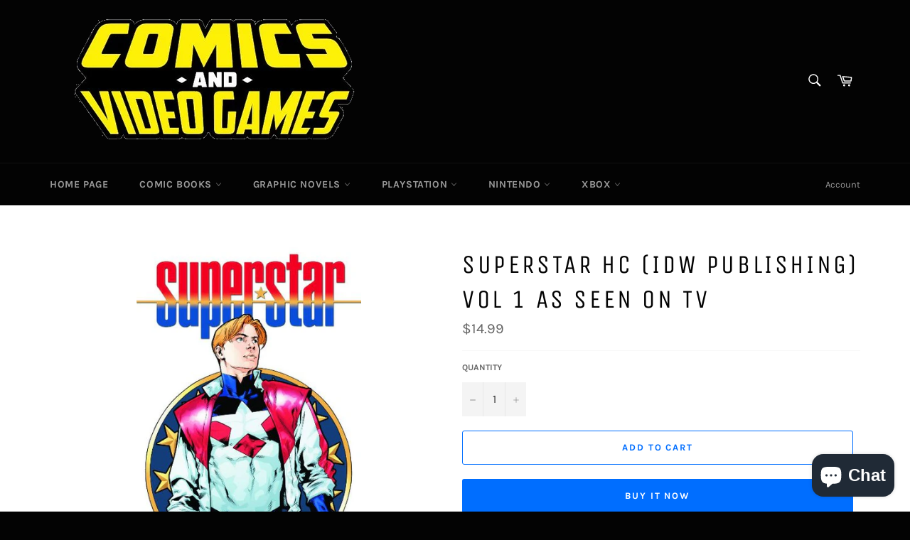

--- FILE ---
content_type: text/html; charset=utf-8
request_url: https://comicbooksandvideogames.com/products/superstar-hc-idw-publishing-vol-1-as-seen-on-tv
body_size: 21431
content:
<!doctype html>
<html class="no-js" lang="en">
<head>
<!-- Preorder Panda Pixel start-->
<script async src='https://pre.bossapps.co/js/script?shop=comic-books-and-video-games.myshopify.com'></script>
<!-- Preorder Panda Pixel ended-->


  <meta charset="utf-8">
  <meta http-equiv="X-UA-Compatible" content="IE=edge,chrome=1">
  <meta name="viewport" content="width=device-width,initial-scale=1">
  <meta name="theme-color" content="#030303">

  

  <link rel="canonical" href="https://comicbooksandvideogames.com/products/superstar-hc-idw-publishing-vol-1-as-seen-on-tv">
  <title>
  SUPERSTAR HC (IDW PUBLISHING) VOL 1 AS SEEN ON TV &ndash; Comic Books and Video Games
  </title>

  
    <meta name="description" content="The item for purchase is stated in the title of the listing.   The Item will be: Used Unread Condition All Books are shipped with care to maintain condition, with tracking info. *Expected delivery date on certain items and expected ship date can change Cancellations from publisher may occur Please contact us if you hav">
  

  <!-- /snippets/social-meta-tags.liquid -->




<meta property="og:site_name" content="Comic Books and Video Games">
<meta property="og:url" content="https://comicbooksandvideogames.com/products/superstar-hc-idw-publishing-vol-1-as-seen-on-tv">
<meta property="og:title" content="SUPERSTAR HC (IDW PUBLISHING) VOL 1 AS SEEN ON TV">
<meta property="og:type" content="product">
<meta property="og:description" content="The item for purchase is stated in the title of the listing.   The Item will be: Used Unread Condition All Books are shipped with care to maintain condition, with tracking info. *Expected delivery date on certain items and expected ship date can change Cancellations from publisher may occur Please contact us if you hav">

  <meta property="og:price:amount" content="14.99">
  <meta property="og:price:currency" content="USD">

<meta property="og:image" content="http://comicbooksandvideogames.com/cdn/shop/products/JAN110545-SUPERSTAR-HC-VOL-01-AS-SEEN-ON-TV-LR_854929_1200x1200.jpg?v=1622417984">
<meta property="og:image:secure_url" content="https://comicbooksandvideogames.com/cdn/shop/products/JAN110545-SUPERSTAR-HC-VOL-01-AS-SEEN-ON-TV-LR_854929_1200x1200.jpg?v=1622417984">


<meta name="twitter:card" content="summary_large_image">
<meta name="twitter:title" content="SUPERSTAR HC (IDW PUBLISHING) VOL 1 AS SEEN ON TV">
<meta name="twitter:description" content="The item for purchase is stated in the title of the listing.   The Item will be: Used Unread Condition All Books are shipped with care to maintain condition, with tracking info. *Expected delivery date on certain items and expected ship date can change Cancellations from publisher may occur Please contact us if you hav">

  <style data-shopify>
  :root {
    --color-body-text: #666;
    --color-body: #fff;
  }
</style>


  <script>
    document.documentElement.className = document.documentElement.className.replace('no-js', 'js');
  </script>

  <link href="//comicbooksandvideogames.com/cdn/shop/t/7/assets/theme.scss.css?v=137754592955458857021703704343" rel="stylesheet" type="text/css" media="all" />

  <script>
    window.theme = window.theme || {};

    theme.strings = {
      stockAvailable: "1 available",
      addToCart: "Add to Cart",
      soldOut: "Sold Out",
      unavailable: "Unavailable",
      noStockAvailable: "The item could not be added to your cart because there are not enough in stock.",
      willNotShipUntil: "Will not ship until [date]",
      willBeInStockAfter: "Will be in stock after [date]",
      totalCartDiscount: "You're saving [savings]",
      addressError: "Error looking up that address",
      addressNoResults: "No results for that address",
      addressQueryLimit: "You have exceeded the Google API usage limit. Consider upgrading to a \u003ca href=\"https:\/\/developers.google.com\/maps\/premium\/usage-limits\"\u003ePremium Plan\u003c\/a\u003e.",
      authError: "There was a problem authenticating your Google Maps API Key.",
      slideNumber: "Slide [slide_number], current"
    };</script>

  <script src="//comicbooksandvideogames.com/cdn/shop/t/7/assets/lazysizes.min.js?v=56045284683979784691642696264" async="async"></script>

  

  <script src="//comicbooksandvideogames.com/cdn/shop/t/7/assets/vendor.js?v=59352919779726365461642696266" defer="defer"></script>

  
    <script>
      window.theme = window.theme || {};
      theme.moneyFormat = "${{amount}}";
    </script>
  

  <script src="//comicbooksandvideogames.com/cdn/shop/t/7/assets/theme.js?v=171366231195154451781642696264" defer="defer"></script>

  <script>window.performance && window.performance.mark && window.performance.mark('shopify.content_for_header.start');</script><meta id="shopify-digital-wallet" name="shopify-digital-wallet" content="/56575983793/digital_wallets/dialog">
<link rel="alternate" type="application/json+oembed" href="https://comicbooksandvideogames.com/products/superstar-hc-idw-publishing-vol-1-as-seen-on-tv.oembed">
<script async="async" src="/checkouts/internal/preloads.js?locale=en-US"></script>
<script id="shopify-features" type="application/json">{"accessToken":"ced2ae6c19df63e92a48b1e59a2d8e96","betas":["rich-media-storefront-analytics"],"domain":"comicbooksandvideogames.com","predictiveSearch":true,"shopId":56575983793,"locale":"en"}</script>
<script>var Shopify = Shopify || {};
Shopify.shop = "comic-books-and-video-games.myshopify.com";
Shopify.locale = "en";
Shopify.currency = {"active":"USD","rate":"1.0"};
Shopify.country = "US";
Shopify.theme = {"name":"Venture","id":128637665457,"schema_name":"Venture","schema_version":"12.6.1","theme_store_id":775,"role":"main"};
Shopify.theme.handle = "null";
Shopify.theme.style = {"id":null,"handle":null};
Shopify.cdnHost = "comicbooksandvideogames.com/cdn";
Shopify.routes = Shopify.routes || {};
Shopify.routes.root = "/";</script>
<script type="module">!function(o){(o.Shopify=o.Shopify||{}).modules=!0}(window);</script>
<script>!function(o){function n(){var o=[];function n(){o.push(Array.prototype.slice.apply(arguments))}return n.q=o,n}var t=o.Shopify=o.Shopify||{};t.loadFeatures=n(),t.autoloadFeatures=n()}(window);</script>
<script id="shop-js-analytics" type="application/json">{"pageType":"product"}</script>
<script defer="defer" async type="module" src="//comicbooksandvideogames.com/cdn/shopifycloud/shop-js/modules/v2/client.init-shop-cart-sync_BT-GjEfc.en.esm.js"></script>
<script defer="defer" async type="module" src="//comicbooksandvideogames.com/cdn/shopifycloud/shop-js/modules/v2/chunk.common_D58fp_Oc.esm.js"></script>
<script defer="defer" async type="module" src="//comicbooksandvideogames.com/cdn/shopifycloud/shop-js/modules/v2/chunk.modal_xMitdFEc.esm.js"></script>
<script type="module">
  await import("//comicbooksandvideogames.com/cdn/shopifycloud/shop-js/modules/v2/client.init-shop-cart-sync_BT-GjEfc.en.esm.js");
await import("//comicbooksandvideogames.com/cdn/shopifycloud/shop-js/modules/v2/chunk.common_D58fp_Oc.esm.js");
await import("//comicbooksandvideogames.com/cdn/shopifycloud/shop-js/modules/v2/chunk.modal_xMitdFEc.esm.js");

  window.Shopify.SignInWithShop?.initShopCartSync?.({"fedCMEnabled":true,"windoidEnabled":true});

</script>
<script id="__st">var __st={"a":56575983793,"offset":-18000,"reqid":"f95e1d8b-6c79-4f77-8678-ee64dae96592-1769118688","pageurl":"comicbooksandvideogames.com\/products\/superstar-hc-idw-publishing-vol-1-as-seen-on-tv","u":"140fba6db198","p":"product","rtyp":"product","rid":6746157908145};</script>
<script>window.ShopifyPaypalV4VisibilityTracking = true;</script>
<script id="captcha-bootstrap">!function(){'use strict';const t='contact',e='account',n='new_comment',o=[[t,t],['blogs',n],['comments',n],[t,'customer']],c=[[e,'customer_login'],[e,'guest_login'],[e,'recover_customer_password'],[e,'create_customer']],r=t=>t.map((([t,e])=>`form[action*='/${t}']:not([data-nocaptcha='true']) input[name='form_type'][value='${e}']`)).join(','),a=t=>()=>t?[...document.querySelectorAll(t)].map((t=>t.form)):[];function s(){const t=[...o],e=r(t);return a(e)}const i='password',u='form_key',d=['recaptcha-v3-token','g-recaptcha-response','h-captcha-response',i],f=()=>{try{return window.sessionStorage}catch{return}},m='__shopify_v',_=t=>t.elements[u];function p(t,e,n=!1){try{const o=window.sessionStorage,c=JSON.parse(o.getItem(e)),{data:r}=function(t){const{data:e,action:n}=t;return t[m]||n?{data:e,action:n}:{data:t,action:n}}(c);for(const[e,n]of Object.entries(r))t.elements[e]&&(t.elements[e].value=n);n&&o.removeItem(e)}catch(o){console.error('form repopulation failed',{error:o})}}const l='form_type',E='cptcha';function T(t){t.dataset[E]=!0}const w=window,h=w.document,L='Shopify',v='ce_forms',y='captcha';let A=!1;((t,e)=>{const n=(g='f06e6c50-85a8-45c8-87d0-21a2b65856fe',I='https://cdn.shopify.com/shopifycloud/storefront-forms-hcaptcha/ce_storefront_forms_captcha_hcaptcha.v1.5.2.iife.js',D={infoText:'Protected by hCaptcha',privacyText:'Privacy',termsText:'Terms'},(t,e,n)=>{const o=w[L][v],c=o.bindForm;if(c)return c(t,g,e,D).then(n);var r;o.q.push([[t,g,e,D],n]),r=I,A||(h.body.append(Object.assign(h.createElement('script'),{id:'captcha-provider',async:!0,src:r})),A=!0)});var g,I,D;w[L]=w[L]||{},w[L][v]=w[L][v]||{},w[L][v].q=[],w[L][y]=w[L][y]||{},w[L][y].protect=function(t,e){n(t,void 0,e),T(t)},Object.freeze(w[L][y]),function(t,e,n,w,h,L){const[v,y,A,g]=function(t,e,n){const i=e?o:[],u=t?c:[],d=[...i,...u],f=r(d),m=r(i),_=r(d.filter((([t,e])=>n.includes(e))));return[a(f),a(m),a(_),s()]}(w,h,L),I=t=>{const e=t.target;return e instanceof HTMLFormElement?e:e&&e.form},D=t=>v().includes(t);t.addEventListener('submit',(t=>{const e=I(t);if(!e)return;const n=D(e)&&!e.dataset.hcaptchaBound&&!e.dataset.recaptchaBound,o=_(e),c=g().includes(e)&&(!o||!o.value);(n||c)&&t.preventDefault(),c&&!n&&(function(t){try{if(!f())return;!function(t){const e=f();if(!e)return;const n=_(t);if(!n)return;const o=n.value;o&&e.removeItem(o)}(t);const e=Array.from(Array(32),(()=>Math.random().toString(36)[2])).join('');!function(t,e){_(t)||t.append(Object.assign(document.createElement('input'),{type:'hidden',name:u})),t.elements[u].value=e}(t,e),function(t,e){const n=f();if(!n)return;const o=[...t.querySelectorAll(`input[type='${i}']`)].map((({name:t})=>t)),c=[...d,...o],r={};for(const[a,s]of new FormData(t).entries())c.includes(a)||(r[a]=s);n.setItem(e,JSON.stringify({[m]:1,action:t.action,data:r}))}(t,e)}catch(e){console.error('failed to persist form',e)}}(e),e.submit())}));const S=(t,e)=>{t&&!t.dataset[E]&&(n(t,e.some((e=>e===t))),T(t))};for(const o of['focusin','change'])t.addEventListener(o,(t=>{const e=I(t);D(e)&&S(e,y())}));const B=e.get('form_key'),M=e.get(l),P=B&&M;t.addEventListener('DOMContentLoaded',(()=>{const t=y();if(P)for(const e of t)e.elements[l].value===M&&p(e,B);[...new Set([...A(),...v().filter((t=>'true'===t.dataset.shopifyCaptcha))])].forEach((e=>S(e,t)))}))}(h,new URLSearchParams(w.location.search),n,t,e,['guest_login'])})(!0,!0)}();</script>
<script integrity="sha256-4kQ18oKyAcykRKYeNunJcIwy7WH5gtpwJnB7kiuLZ1E=" data-source-attribution="shopify.loadfeatures" defer="defer" src="//comicbooksandvideogames.com/cdn/shopifycloud/storefront/assets/storefront/load_feature-a0a9edcb.js" crossorigin="anonymous"></script>
<script data-source-attribution="shopify.dynamic_checkout.dynamic.init">var Shopify=Shopify||{};Shopify.PaymentButton=Shopify.PaymentButton||{isStorefrontPortableWallets:!0,init:function(){window.Shopify.PaymentButton.init=function(){};var t=document.createElement("script");t.src="https://comicbooksandvideogames.com/cdn/shopifycloud/portable-wallets/latest/portable-wallets.en.js",t.type="module",document.head.appendChild(t)}};
</script>
<script data-source-attribution="shopify.dynamic_checkout.buyer_consent">
  function portableWalletsHideBuyerConsent(e){var t=document.getElementById("shopify-buyer-consent"),n=document.getElementById("shopify-subscription-policy-button");t&&n&&(t.classList.add("hidden"),t.setAttribute("aria-hidden","true"),n.removeEventListener("click",e))}function portableWalletsShowBuyerConsent(e){var t=document.getElementById("shopify-buyer-consent"),n=document.getElementById("shopify-subscription-policy-button");t&&n&&(t.classList.remove("hidden"),t.removeAttribute("aria-hidden"),n.addEventListener("click",e))}window.Shopify?.PaymentButton&&(window.Shopify.PaymentButton.hideBuyerConsent=portableWalletsHideBuyerConsent,window.Shopify.PaymentButton.showBuyerConsent=portableWalletsShowBuyerConsent);
</script>
<script>
  function portableWalletsCleanup(e){e&&e.src&&console.error("Failed to load portable wallets script "+e.src);var t=document.querySelectorAll("shopify-accelerated-checkout .shopify-payment-button__skeleton, shopify-accelerated-checkout-cart .wallet-cart-button__skeleton"),e=document.getElementById("shopify-buyer-consent");for(let e=0;e<t.length;e++)t[e].remove();e&&e.remove()}function portableWalletsNotLoadedAsModule(e){e instanceof ErrorEvent&&"string"==typeof e.message&&e.message.includes("import.meta")&&"string"==typeof e.filename&&e.filename.includes("portable-wallets")&&(window.removeEventListener("error",portableWalletsNotLoadedAsModule),window.Shopify.PaymentButton.failedToLoad=e,"loading"===document.readyState?document.addEventListener("DOMContentLoaded",window.Shopify.PaymentButton.init):window.Shopify.PaymentButton.init())}window.addEventListener("error",portableWalletsNotLoadedAsModule);
</script>

<script type="module" src="https://comicbooksandvideogames.com/cdn/shopifycloud/portable-wallets/latest/portable-wallets.en.js" onError="portableWalletsCleanup(this)" crossorigin="anonymous"></script>
<script nomodule>
  document.addEventListener("DOMContentLoaded", portableWalletsCleanup);
</script>

<link id="shopify-accelerated-checkout-styles" rel="stylesheet" media="screen" href="https://comicbooksandvideogames.com/cdn/shopifycloud/portable-wallets/latest/accelerated-checkout-backwards-compat.css" crossorigin="anonymous">
<style id="shopify-accelerated-checkout-cart">
        #shopify-buyer-consent {
  margin-top: 1em;
  display: inline-block;
  width: 100%;
}

#shopify-buyer-consent.hidden {
  display: none;
}

#shopify-subscription-policy-button {
  background: none;
  border: none;
  padding: 0;
  text-decoration: underline;
  font-size: inherit;
  cursor: pointer;
}

#shopify-subscription-policy-button::before {
  box-shadow: none;
}

      </style>

<script>window.performance && window.performance.mark && window.performance.mark('shopify.content_for_header.end');</script>
<script src="https://cdn.shopify.com/extensions/e8878072-2f6b-4e89-8082-94b04320908d/inbox-1254/assets/inbox-chat-loader.js" type="text/javascript" defer="defer"></script>
<link href="https://monorail-edge.shopifysvc.com" rel="dns-prefetch">
<script>(function(){if ("sendBeacon" in navigator && "performance" in window) {try {var session_token_from_headers = performance.getEntriesByType('navigation')[0].serverTiming.find(x => x.name == '_s').description;} catch {var session_token_from_headers = undefined;}var session_cookie_matches = document.cookie.match(/_shopify_s=([^;]*)/);var session_token_from_cookie = session_cookie_matches && session_cookie_matches.length === 2 ? session_cookie_matches[1] : "";var session_token = session_token_from_headers || session_token_from_cookie || "";function handle_abandonment_event(e) {var entries = performance.getEntries().filter(function(entry) {return /monorail-edge.shopifysvc.com/.test(entry.name);});if (!window.abandonment_tracked && entries.length === 0) {window.abandonment_tracked = true;var currentMs = Date.now();var navigation_start = performance.timing.navigationStart;var payload = {shop_id: 56575983793,url: window.location.href,navigation_start,duration: currentMs - navigation_start,session_token,page_type: "product"};window.navigator.sendBeacon("https://monorail-edge.shopifysvc.com/v1/produce", JSON.stringify({schema_id: "online_store_buyer_site_abandonment/1.1",payload: payload,metadata: {event_created_at_ms: currentMs,event_sent_at_ms: currentMs}}));}}window.addEventListener('pagehide', handle_abandonment_event);}}());</script>
<script id="web-pixels-manager-setup">(function e(e,d,r,n,o){if(void 0===o&&(o={}),!Boolean(null===(a=null===(i=window.Shopify)||void 0===i?void 0:i.analytics)||void 0===a?void 0:a.replayQueue)){var i,a;window.Shopify=window.Shopify||{};var t=window.Shopify;t.analytics=t.analytics||{};var s=t.analytics;s.replayQueue=[],s.publish=function(e,d,r){return s.replayQueue.push([e,d,r]),!0};try{self.performance.mark("wpm:start")}catch(e){}var l=function(){var e={modern:/Edge?\/(1{2}[4-9]|1[2-9]\d|[2-9]\d{2}|\d{4,})\.\d+(\.\d+|)|Firefox\/(1{2}[4-9]|1[2-9]\d|[2-9]\d{2}|\d{4,})\.\d+(\.\d+|)|Chrom(ium|e)\/(9{2}|\d{3,})\.\d+(\.\d+|)|(Maci|X1{2}).+ Version\/(15\.\d+|(1[6-9]|[2-9]\d|\d{3,})\.\d+)([,.]\d+|)( \(\w+\)|)( Mobile\/\w+|) Safari\/|Chrome.+OPR\/(9{2}|\d{3,})\.\d+\.\d+|(CPU[ +]OS|iPhone[ +]OS|CPU[ +]iPhone|CPU IPhone OS|CPU iPad OS)[ +]+(15[._]\d+|(1[6-9]|[2-9]\d|\d{3,})[._]\d+)([._]\d+|)|Android:?[ /-](13[3-9]|1[4-9]\d|[2-9]\d{2}|\d{4,})(\.\d+|)(\.\d+|)|Android.+Firefox\/(13[5-9]|1[4-9]\d|[2-9]\d{2}|\d{4,})\.\d+(\.\d+|)|Android.+Chrom(ium|e)\/(13[3-9]|1[4-9]\d|[2-9]\d{2}|\d{4,})\.\d+(\.\d+|)|SamsungBrowser\/([2-9]\d|\d{3,})\.\d+/,legacy:/Edge?\/(1[6-9]|[2-9]\d|\d{3,})\.\d+(\.\d+|)|Firefox\/(5[4-9]|[6-9]\d|\d{3,})\.\d+(\.\d+|)|Chrom(ium|e)\/(5[1-9]|[6-9]\d|\d{3,})\.\d+(\.\d+|)([\d.]+$|.*Safari\/(?![\d.]+ Edge\/[\d.]+$))|(Maci|X1{2}).+ Version\/(10\.\d+|(1[1-9]|[2-9]\d|\d{3,})\.\d+)([,.]\d+|)( \(\w+\)|)( Mobile\/\w+|) Safari\/|Chrome.+OPR\/(3[89]|[4-9]\d|\d{3,})\.\d+\.\d+|(CPU[ +]OS|iPhone[ +]OS|CPU[ +]iPhone|CPU IPhone OS|CPU iPad OS)[ +]+(10[._]\d+|(1[1-9]|[2-9]\d|\d{3,})[._]\d+)([._]\d+|)|Android:?[ /-](13[3-9]|1[4-9]\d|[2-9]\d{2}|\d{4,})(\.\d+|)(\.\d+|)|Mobile Safari.+OPR\/([89]\d|\d{3,})\.\d+\.\d+|Android.+Firefox\/(13[5-9]|1[4-9]\d|[2-9]\d{2}|\d{4,})\.\d+(\.\d+|)|Android.+Chrom(ium|e)\/(13[3-9]|1[4-9]\d|[2-9]\d{2}|\d{4,})\.\d+(\.\d+|)|Android.+(UC? ?Browser|UCWEB|U3)[ /]?(15\.([5-9]|\d{2,})|(1[6-9]|[2-9]\d|\d{3,})\.\d+)\.\d+|SamsungBrowser\/(5\.\d+|([6-9]|\d{2,})\.\d+)|Android.+MQ{2}Browser\/(14(\.(9|\d{2,})|)|(1[5-9]|[2-9]\d|\d{3,})(\.\d+|))(\.\d+|)|K[Aa][Ii]OS\/(3\.\d+|([4-9]|\d{2,})\.\d+)(\.\d+|)/},d=e.modern,r=e.legacy,n=navigator.userAgent;return n.match(d)?"modern":n.match(r)?"legacy":"unknown"}(),u="modern"===l?"modern":"legacy",c=(null!=n?n:{modern:"",legacy:""})[u],f=function(e){return[e.baseUrl,"/wpm","/b",e.hashVersion,"modern"===e.buildTarget?"m":"l",".js"].join("")}({baseUrl:d,hashVersion:r,buildTarget:u}),m=function(e){var d=e.version,r=e.bundleTarget,n=e.surface,o=e.pageUrl,i=e.monorailEndpoint;return{emit:function(e){var a=e.status,t=e.errorMsg,s=(new Date).getTime(),l=JSON.stringify({metadata:{event_sent_at_ms:s},events:[{schema_id:"web_pixels_manager_load/3.1",payload:{version:d,bundle_target:r,page_url:o,status:a,surface:n,error_msg:t},metadata:{event_created_at_ms:s}}]});if(!i)return console&&console.warn&&console.warn("[Web Pixels Manager] No Monorail endpoint provided, skipping logging."),!1;try{return self.navigator.sendBeacon.bind(self.navigator)(i,l)}catch(e){}var u=new XMLHttpRequest;try{return u.open("POST",i,!0),u.setRequestHeader("Content-Type","text/plain"),u.send(l),!0}catch(e){return console&&console.warn&&console.warn("[Web Pixels Manager] Got an unhandled error while logging to Monorail."),!1}}}}({version:r,bundleTarget:l,surface:e.surface,pageUrl:self.location.href,monorailEndpoint:e.monorailEndpoint});try{o.browserTarget=l,function(e){var d=e.src,r=e.async,n=void 0===r||r,o=e.onload,i=e.onerror,a=e.sri,t=e.scriptDataAttributes,s=void 0===t?{}:t,l=document.createElement("script"),u=document.querySelector("head"),c=document.querySelector("body");if(l.async=n,l.src=d,a&&(l.integrity=a,l.crossOrigin="anonymous"),s)for(var f in s)if(Object.prototype.hasOwnProperty.call(s,f))try{l.dataset[f]=s[f]}catch(e){}if(o&&l.addEventListener("load",o),i&&l.addEventListener("error",i),u)u.appendChild(l);else{if(!c)throw new Error("Did not find a head or body element to append the script");c.appendChild(l)}}({src:f,async:!0,onload:function(){if(!function(){var e,d;return Boolean(null===(d=null===(e=window.Shopify)||void 0===e?void 0:e.analytics)||void 0===d?void 0:d.initialized)}()){var d=window.webPixelsManager.init(e)||void 0;if(d){var r=window.Shopify.analytics;r.replayQueue.forEach((function(e){var r=e[0],n=e[1],o=e[2];d.publishCustomEvent(r,n,o)})),r.replayQueue=[],r.publish=d.publishCustomEvent,r.visitor=d.visitor,r.initialized=!0}}},onerror:function(){return m.emit({status:"failed",errorMsg:"".concat(f," has failed to load")})},sri:function(e){var d=/^sha384-[A-Za-z0-9+/=]+$/;return"string"==typeof e&&d.test(e)}(c)?c:"",scriptDataAttributes:o}),m.emit({status:"loading"})}catch(e){m.emit({status:"failed",errorMsg:(null==e?void 0:e.message)||"Unknown error"})}}})({shopId: 56575983793,storefrontBaseUrl: "https://comicbooksandvideogames.com",extensionsBaseUrl: "https://extensions.shopifycdn.com/cdn/shopifycloud/web-pixels-manager",monorailEndpoint: "https://monorail-edge.shopifysvc.com/unstable/produce_batch",surface: "storefront-renderer",enabledBetaFlags: ["2dca8a86"],webPixelsConfigList: [{"id":"shopify-app-pixel","configuration":"{}","eventPayloadVersion":"v1","runtimeContext":"STRICT","scriptVersion":"0450","apiClientId":"shopify-pixel","type":"APP","privacyPurposes":["ANALYTICS","MARKETING"]},{"id":"shopify-custom-pixel","eventPayloadVersion":"v1","runtimeContext":"LAX","scriptVersion":"0450","apiClientId":"shopify-pixel","type":"CUSTOM","privacyPurposes":["ANALYTICS","MARKETING"]}],isMerchantRequest: false,initData: {"shop":{"name":"Comic Books and Video Games","paymentSettings":{"currencyCode":"USD"},"myshopifyDomain":"comic-books-and-video-games.myshopify.com","countryCode":"US","storefrontUrl":"https:\/\/comicbooksandvideogames.com"},"customer":null,"cart":null,"checkout":null,"productVariants":[{"price":{"amount":14.99,"currencyCode":"USD"},"product":{"title":"SUPERSTAR HC (IDW PUBLISHING) VOL 1 AS SEEN ON TV","vendor":"IDW PUBLISHING","id":"6746157908145","untranslatedTitle":"SUPERSTAR HC (IDW PUBLISHING) VOL 1 AS SEEN ON TV","url":"\/products\/superstar-hc-idw-publishing-vol-1-as-seen-on-tv","type":"GRAPHIC NOVEL"},"id":"40046066434225","image":{"src":"\/\/comicbooksandvideogames.com\/cdn\/shop\/products\/JAN110545-SUPERSTAR-HC-VOL-01-AS-SEEN-ON-TV-LR_854929.jpg?v=1622417984"},"sku":"JAN110545","title":"Default Title","untranslatedTitle":"Default Title"}],"purchasingCompany":null},},"https://comicbooksandvideogames.com/cdn","fcfee988w5aeb613cpc8e4bc33m6693e112",{"modern":"","legacy":""},{"shopId":"56575983793","storefrontBaseUrl":"https:\/\/comicbooksandvideogames.com","extensionBaseUrl":"https:\/\/extensions.shopifycdn.com\/cdn\/shopifycloud\/web-pixels-manager","surface":"storefront-renderer","enabledBetaFlags":"[\"2dca8a86\"]","isMerchantRequest":"false","hashVersion":"fcfee988w5aeb613cpc8e4bc33m6693e112","publish":"custom","events":"[[\"page_viewed\",{}],[\"product_viewed\",{\"productVariant\":{\"price\":{\"amount\":14.99,\"currencyCode\":\"USD\"},\"product\":{\"title\":\"SUPERSTAR HC (IDW PUBLISHING) VOL 1 AS SEEN ON TV\",\"vendor\":\"IDW PUBLISHING\",\"id\":\"6746157908145\",\"untranslatedTitle\":\"SUPERSTAR HC (IDW PUBLISHING) VOL 1 AS SEEN ON TV\",\"url\":\"\/products\/superstar-hc-idw-publishing-vol-1-as-seen-on-tv\",\"type\":\"GRAPHIC NOVEL\"},\"id\":\"40046066434225\",\"image\":{\"src\":\"\/\/comicbooksandvideogames.com\/cdn\/shop\/products\/JAN110545-SUPERSTAR-HC-VOL-01-AS-SEEN-ON-TV-LR_854929.jpg?v=1622417984\"},\"sku\":\"JAN110545\",\"title\":\"Default Title\",\"untranslatedTitle\":\"Default Title\"}}]]"});</script><script>
  window.ShopifyAnalytics = window.ShopifyAnalytics || {};
  window.ShopifyAnalytics.meta = window.ShopifyAnalytics.meta || {};
  window.ShopifyAnalytics.meta.currency = 'USD';
  var meta = {"product":{"id":6746157908145,"gid":"gid:\/\/shopify\/Product\/6746157908145","vendor":"IDW PUBLISHING","type":"GRAPHIC NOVEL","handle":"superstar-hc-idw-publishing-vol-1-as-seen-on-tv","variants":[{"id":40046066434225,"price":1499,"name":"SUPERSTAR HC (IDW PUBLISHING) VOL 1 AS SEEN ON TV","public_title":null,"sku":"JAN110545"}],"remote":false},"page":{"pageType":"product","resourceType":"product","resourceId":6746157908145,"requestId":"f95e1d8b-6c79-4f77-8678-ee64dae96592-1769118688"}};
  for (var attr in meta) {
    window.ShopifyAnalytics.meta[attr] = meta[attr];
  }
</script>
<script class="analytics">
  (function () {
    var customDocumentWrite = function(content) {
      var jquery = null;

      if (window.jQuery) {
        jquery = window.jQuery;
      } else if (window.Checkout && window.Checkout.$) {
        jquery = window.Checkout.$;
      }

      if (jquery) {
        jquery('body').append(content);
      }
    };

    var hasLoggedConversion = function(token) {
      if (token) {
        return document.cookie.indexOf('loggedConversion=' + token) !== -1;
      }
      return false;
    }

    var setCookieIfConversion = function(token) {
      if (token) {
        var twoMonthsFromNow = new Date(Date.now());
        twoMonthsFromNow.setMonth(twoMonthsFromNow.getMonth() + 2);

        document.cookie = 'loggedConversion=' + token + '; expires=' + twoMonthsFromNow;
      }
    }

    var trekkie = window.ShopifyAnalytics.lib = window.trekkie = window.trekkie || [];
    if (trekkie.integrations) {
      return;
    }
    trekkie.methods = [
      'identify',
      'page',
      'ready',
      'track',
      'trackForm',
      'trackLink'
    ];
    trekkie.factory = function(method) {
      return function() {
        var args = Array.prototype.slice.call(arguments);
        args.unshift(method);
        trekkie.push(args);
        return trekkie;
      };
    };
    for (var i = 0; i < trekkie.methods.length; i++) {
      var key = trekkie.methods[i];
      trekkie[key] = trekkie.factory(key);
    }
    trekkie.load = function(config) {
      trekkie.config = config || {};
      trekkie.config.initialDocumentCookie = document.cookie;
      var first = document.getElementsByTagName('script')[0];
      var script = document.createElement('script');
      script.type = 'text/javascript';
      script.onerror = function(e) {
        var scriptFallback = document.createElement('script');
        scriptFallback.type = 'text/javascript';
        scriptFallback.onerror = function(error) {
                var Monorail = {
      produce: function produce(monorailDomain, schemaId, payload) {
        var currentMs = new Date().getTime();
        var event = {
          schema_id: schemaId,
          payload: payload,
          metadata: {
            event_created_at_ms: currentMs,
            event_sent_at_ms: currentMs
          }
        };
        return Monorail.sendRequest("https://" + monorailDomain + "/v1/produce", JSON.stringify(event));
      },
      sendRequest: function sendRequest(endpointUrl, payload) {
        // Try the sendBeacon API
        if (window && window.navigator && typeof window.navigator.sendBeacon === 'function' && typeof window.Blob === 'function' && !Monorail.isIos12()) {
          var blobData = new window.Blob([payload], {
            type: 'text/plain'
          });

          if (window.navigator.sendBeacon(endpointUrl, blobData)) {
            return true;
          } // sendBeacon was not successful

        } // XHR beacon

        var xhr = new XMLHttpRequest();

        try {
          xhr.open('POST', endpointUrl);
          xhr.setRequestHeader('Content-Type', 'text/plain');
          xhr.send(payload);
        } catch (e) {
          console.log(e);
        }

        return false;
      },
      isIos12: function isIos12() {
        return window.navigator.userAgent.lastIndexOf('iPhone; CPU iPhone OS 12_') !== -1 || window.navigator.userAgent.lastIndexOf('iPad; CPU OS 12_') !== -1;
      }
    };
    Monorail.produce('monorail-edge.shopifysvc.com',
      'trekkie_storefront_load_errors/1.1',
      {shop_id: 56575983793,
      theme_id: 128637665457,
      app_name: "storefront",
      context_url: window.location.href,
      source_url: "//comicbooksandvideogames.com/cdn/s/trekkie.storefront.46a754ac07d08c656eb845cfbf513dd9a18d4ced.min.js"});

        };
        scriptFallback.async = true;
        scriptFallback.src = '//comicbooksandvideogames.com/cdn/s/trekkie.storefront.46a754ac07d08c656eb845cfbf513dd9a18d4ced.min.js';
        first.parentNode.insertBefore(scriptFallback, first);
      };
      script.async = true;
      script.src = '//comicbooksandvideogames.com/cdn/s/trekkie.storefront.46a754ac07d08c656eb845cfbf513dd9a18d4ced.min.js';
      first.parentNode.insertBefore(script, first);
    };
    trekkie.load(
      {"Trekkie":{"appName":"storefront","development":false,"defaultAttributes":{"shopId":56575983793,"isMerchantRequest":null,"themeId":128637665457,"themeCityHash":"17998592111938444419","contentLanguage":"en","currency":"USD","eventMetadataId":"a108fd1b-8cfe-4080-8980-b043fc03082d"},"isServerSideCookieWritingEnabled":true,"monorailRegion":"shop_domain","enabledBetaFlags":["65f19447"]},"Session Attribution":{},"S2S":{"facebookCapiEnabled":false,"source":"trekkie-storefront-renderer","apiClientId":580111}}
    );

    var loaded = false;
    trekkie.ready(function() {
      if (loaded) return;
      loaded = true;

      window.ShopifyAnalytics.lib = window.trekkie;

      var originalDocumentWrite = document.write;
      document.write = customDocumentWrite;
      try { window.ShopifyAnalytics.merchantGoogleAnalytics.call(this); } catch(error) {};
      document.write = originalDocumentWrite;

      window.ShopifyAnalytics.lib.page(null,{"pageType":"product","resourceType":"product","resourceId":6746157908145,"requestId":"f95e1d8b-6c79-4f77-8678-ee64dae96592-1769118688","shopifyEmitted":true});

      var match = window.location.pathname.match(/checkouts\/(.+)\/(thank_you|post_purchase)/)
      var token = match? match[1]: undefined;
      if (!hasLoggedConversion(token)) {
        setCookieIfConversion(token);
        window.ShopifyAnalytics.lib.track("Viewed Product",{"currency":"USD","variantId":40046066434225,"productId":6746157908145,"productGid":"gid:\/\/shopify\/Product\/6746157908145","name":"SUPERSTAR HC (IDW PUBLISHING) VOL 1 AS SEEN ON TV","price":"14.99","sku":"JAN110545","brand":"IDW PUBLISHING","variant":null,"category":"GRAPHIC NOVEL","nonInteraction":true,"remote":false},undefined,undefined,{"shopifyEmitted":true});
      window.ShopifyAnalytics.lib.track("monorail:\/\/trekkie_storefront_viewed_product\/1.1",{"currency":"USD","variantId":40046066434225,"productId":6746157908145,"productGid":"gid:\/\/shopify\/Product\/6746157908145","name":"SUPERSTAR HC (IDW PUBLISHING) VOL 1 AS SEEN ON TV","price":"14.99","sku":"JAN110545","brand":"IDW PUBLISHING","variant":null,"category":"GRAPHIC NOVEL","nonInteraction":true,"remote":false,"referer":"https:\/\/comicbooksandvideogames.com\/products\/superstar-hc-idw-publishing-vol-1-as-seen-on-tv"});
      }
    });


        var eventsListenerScript = document.createElement('script');
        eventsListenerScript.async = true;
        eventsListenerScript.src = "//comicbooksandvideogames.com/cdn/shopifycloud/storefront/assets/shop_events_listener-3da45d37.js";
        document.getElementsByTagName('head')[0].appendChild(eventsListenerScript);

})();</script>
<script
  defer
  src="https://comicbooksandvideogames.com/cdn/shopifycloud/perf-kit/shopify-perf-kit-3.0.4.min.js"
  data-application="storefront-renderer"
  data-shop-id="56575983793"
  data-render-region="gcp-us-central1"
  data-page-type="product"
  data-theme-instance-id="128637665457"
  data-theme-name="Venture"
  data-theme-version="12.6.1"
  data-monorail-region="shop_domain"
  data-resource-timing-sampling-rate="10"
  data-shs="true"
  data-shs-beacon="true"
  data-shs-export-with-fetch="true"
  data-shs-logs-sample-rate="1"
  data-shs-beacon-endpoint="https://comicbooksandvideogames.com/api/collect"
></script>
</head>

<body class="template-product" >

  <a class="in-page-link visually-hidden skip-link" href="#MainContent">
    Skip to content
  </a>

  <div id="shopify-section-header" class="shopify-section"><style>
.site-header__logo img {
  max-width: 450px;
}
</style>

<div id="NavDrawer" class="drawer drawer--left">
  <div class="drawer__inner">
    <form action="/search" method="get" class="drawer__search" role="search">
      <input type="search" name="q" placeholder="Search" aria-label="Search" class="drawer__search-input">

      <button type="submit" class="text-link drawer__search-submit">
        <svg aria-hidden="true" focusable="false" role="presentation" class="icon icon-search" viewBox="0 0 32 32"><path fill="#444" d="M21.839 18.771a10.012 10.012 0 0 0 1.57-5.39c0-5.548-4.493-10.048-10.034-10.048-5.548 0-10.041 4.499-10.041 10.048s4.493 10.048 10.034 10.048c2.012 0 3.886-.594 5.456-1.61l.455-.317 7.165 7.165 2.223-2.263-7.158-7.165.33-.468zM18.995 7.767c1.498 1.498 2.322 3.49 2.322 5.608s-.825 4.11-2.322 5.608c-1.498 1.498-3.49 2.322-5.608 2.322s-4.11-.825-5.608-2.322c-1.498-1.498-2.322-3.49-2.322-5.608s.825-4.11 2.322-5.608c1.498-1.498 3.49-2.322 5.608-2.322s4.11.825 5.608 2.322z"/></svg>
        <span class="icon__fallback-text">Search</span>
      </button>
    </form>
    <ul class="drawer__nav">
      
        

        
          <li class="drawer__nav-item">
            <a href="/"
              class="drawer__nav-link drawer__nav-link--top-level"
              
            >
              HOME PAGE
            </a>
          </li>
        
      
        

        
          <li class="drawer__nav-item">
            <div class="drawer__nav-has-sublist">
              <a href="/collections/comic-books"
                class="drawer__nav-link drawer__nav-link--top-level drawer__nav-link--split"
                id="DrawerLabel-comic-books"
                
              >
                COMIC BOOKS 
              </a>
              <button type="button" aria-controls="DrawerLinklist-comic-books" class="text-link drawer__nav-toggle-btn drawer__meganav-toggle" aria-label="COMIC BOOKS  Menu" aria-expanded="false">
                <span class="drawer__nav-toggle--open">
                  <svg aria-hidden="true" focusable="false" role="presentation" class="icon icon-plus" viewBox="0 0 22 21"><path d="M12 11.5h9.5v-2H12V0h-2v9.5H.5v2H10V21h2v-9.5z" fill="#000" fill-rule="evenodd"/></svg>
                </span>
                <span class="drawer__nav-toggle--close">
                  <svg aria-hidden="true" focusable="false" role="presentation" class="icon icon--wide icon-minus" viewBox="0 0 22 3"><path fill="#000" d="M21.5.5v2H.5v-2z" fill-rule="evenodd"/></svg>
                </span>
              </button>
            </div>

            <div class="meganav meganav--drawer" id="DrawerLinklist-comic-books" aria-labelledby="DrawerLabel-comic-books" role="navigation">
              <ul class="meganav__nav">
                <div class="grid grid--no-gutters meganav__scroller meganav__scroller--has-list">
  <div class="grid__item meganav__list">
    
      <li class="drawer__nav-item">
        
          <a href="/collections/pre-order-comic-books" 
            class="drawer__nav-link meganav__link"
            
          >
            PRE ORDER NEW COMIC BOOKS
          </a>
        
      </li>
    
      <li class="drawer__nav-item">
        
          <a href="/collections/aardvark-vanaheim-comic-books" 
            class="drawer__nav-link meganav__link"
            
          >
            AARDVARK VANAHEIM COMIC BOOKS
          </a>
        
      </li>
    
      <li class="drawer__nav-item">
        
          <a href="/collections/ablaze-comic-books" 
            class="drawer__nav-link meganav__link"
            
          >
            ABLAZE COMIC BOOKS
          </a>
        
      </li>
    
      <li class="drawer__nav-item">
        
          <a href="/collections/ac-comics" 
            class="drawer__nav-link meganav__link"
            
          >
            AC COMIC BOOKS
          </a>
        
      </li>
    
      <li class="drawer__nav-item">
        
          <a href="/collections/action-lab-comics" 
            class="drawer__nav-link meganav__link"
            
          >
            ACTION LAB COMIC BOOKS
          </a>
        
      </li>
    
      <li class="drawer__nav-item">
        
          <a href="/collections/archie-comic-books" 
            class="drawer__nav-link meganav__link"
            
          >
            ARCHIE COMIC BOOKS
          </a>
        
      </li>
    
      <li class="drawer__nav-item">
        
          <a href="/collections/aftershock-comic-books" 
            class="drawer__nav-link meganav__link"
            
          >
            AFTERSHOCK COMIC BOOKS
          </a>
        
      </li>
    
      <li class="drawer__nav-item">
        
          <a href="/collections/dark-horse-comic-books" 
            class="drawer__nav-link meganav__link"
            
          >
            DARK HORSE COMIC BOOKS
          </a>
        
      </li>
    
      <li class="drawer__nav-item">
        
          <a href="/collections/boom-comic-books" 
            class="drawer__nav-link meganav__link"
            
          >
            BOOM! COMIC BOOKS
          </a>
        
      </li>
    
      <li class="drawer__nav-item">
        
          <a href="/collections/dc-comic-books" 
            class="drawer__nav-link meganav__link"
            
          >
            DC COMIC BOOKS 
          </a>
        
      </li>
    
      <li class="drawer__nav-item">
        
          <a href="/collections/idw-comic-books" 
            class="drawer__nav-link meganav__link"
            
          >
            IDW COMIC BOOKS
          </a>
        
      </li>
    
      <li class="drawer__nav-item">
        
          <a href="/collections/image-comic-books" 
            class="drawer__nav-link meganav__link"
            
          >
            IMAGE COMIC BOOKS
          </a>
        
      </li>
    
      <li class="drawer__nav-item">
        
          <a href="/collections/marvel-comic-books-2" 
            class="drawer__nav-link meganav__link"
            
          >
            MARVEL COMIC BOOKS
          </a>
        
      </li>
    
      <li class="drawer__nav-item">
        
          <a href="/collections/scout-comic-books" 
            class="drawer__nav-link meganav__link"
            
          >
            SCOUT COMIC BOOKS
          </a>
        
      </li>
    
      <li class="drawer__nav-item">
        
          <a href="/collections/titan-comic-books" 
            class="drawer__nav-link meganav__link"
            
          >
            TITAN COMIC BOOKS
          </a>
        
      </li>
    
      <li class="drawer__nav-item">
        
          <a href="/collections/z2-comic-books" 
            class="drawer__nav-link meganav__link"
            
          >
            Z2 COMIC BOOKS
          </a>
        
      </li>
    
      <li class="drawer__nav-item">
        
          <a href="/collections/zenescope-comic-books" 
            class="drawer__nav-link meganav__link"
            
          >
            ZENESCOPE COMIC BOOKS
          </a>
        
      </li>
    
      <li class="drawer__nav-item">
        
          <a href="/collections/behemoth-comic-books" 
            class="drawer__nav-link meganav__link"
            
          >
            BEHEMOTH COMIC BOOKS
          </a>
        
      </li>
    
  </div>
</div>

              </ul>
            </div>
          </li>
        
      
        

        
          <li class="drawer__nav-item">
            <div class="drawer__nav-has-sublist">
              <a href="/collections/graphic-novels-1"
                class="drawer__nav-link drawer__nav-link--top-level drawer__nav-link--split"
                id="DrawerLabel-graphic-novels"
                
              >
                GRAPHIC NOVELS
              </a>
              <button type="button" aria-controls="DrawerLinklist-graphic-novels" class="text-link drawer__nav-toggle-btn drawer__meganav-toggle" aria-label="GRAPHIC NOVELS Menu" aria-expanded="false">
                <span class="drawer__nav-toggle--open">
                  <svg aria-hidden="true" focusable="false" role="presentation" class="icon icon-plus" viewBox="0 0 22 21"><path d="M12 11.5h9.5v-2H12V0h-2v9.5H.5v2H10V21h2v-9.5z" fill="#000" fill-rule="evenodd"/></svg>
                </span>
                <span class="drawer__nav-toggle--close">
                  <svg aria-hidden="true" focusable="false" role="presentation" class="icon icon--wide icon-minus" viewBox="0 0 22 3"><path fill="#000" d="M21.5.5v2H.5v-2z" fill-rule="evenodd"/></svg>
                </span>
              </button>
            </div>

            <div class="meganav meganav--drawer" id="DrawerLinklist-graphic-novels" aria-labelledby="DrawerLabel-graphic-novels" role="navigation">
              <ul class="meganav__nav">
                <div class="grid grid--no-gutters meganav__scroller meganav__scroller--has-list">
  <div class="grid__item meganav__list">
    
      <li class="drawer__nav-item">
        
          <a href="/collections/aardvark-vanaheim-graphic-novels" 
            class="drawer__nav-link meganav__link"
            
          >
            AARDVARK VANAHEIM GRAPHIC NOVELS
          </a>
        
      </li>
    
      <li class="drawer__nav-item">
        
          <a href="/collections/ablaze-graphic-novels" 
            class="drawer__nav-link meganav__link"
            
          >
            ABLAZE GRAPHIC NOVELS
          </a>
        
      </li>
    
      <li class="drawer__nav-item">
        
          <a href="/collections/action-lab-graphic-novels" 
            class="drawer__nav-link meganav__link"
            
          >
            ACTION LAB GRAPHIC NOVELS
          </a>
        
      </li>
    
      <li class="drawer__nav-item">
        
          <a href="/collections/archie-graphic-novels" 
            class="drawer__nav-link meganav__link"
            
          >
            ARCHIE GRAPHIC NOVELS
          </a>
        
      </li>
    
      <li class="drawer__nav-item">
        
          <a href="/collections/boom-graphic-novels" 
            class="drawer__nav-link meganav__link"
            
          >
            BOOM! GRAPHIC NOVELS
          </a>
        
      </li>
    
      <li class="drawer__nav-item">
        
          <a href="/collections/image-graphic-novels" 
            class="drawer__nav-link meganav__link"
            
          >
            IMAGE GRAPHIC NOVELS
          </a>
        
      </li>
    
      <li class="drawer__nav-item">
        
          <a href="/collections/marvel-graphic-novels" 
            class="drawer__nav-link meganav__link"
            
          >
            MARVEL GRAPHIC NOVELS
          </a>
        
      </li>
    
      <li class="drawer__nav-item">
        
          <a href="/collections/z2-graphic-novels" 
            class="drawer__nav-link meganav__link"
            
          >
            Z2 GRAPHIC NOVELS
          </a>
        
      </li>
    
      <li class="drawer__nav-item">
        
          <a href="/collections/zenescope-graphic-novel" 
            class="drawer__nav-link meganav__link"
            
          >
            ZENESCOPE GRAPHIC NOVEL
          </a>
        
      </li>
    
      <li class="drawer__nav-item">
        
          <a href="/collections/behemoth-graphic-novels" 
            class="drawer__nav-link meganav__link"
            
          >
            BEHEMOTH GRAPHIC NOVELS
          </a>
        
      </li>
    
  </div>
</div>

              </ul>
            </div>
          </li>
        
      
        

        
          <li class="drawer__nav-item">
            <div class="drawer__nav-has-sublist">
              <a href="/collections/playstation"
                class="drawer__nav-link drawer__nav-link--top-level drawer__nav-link--split"
                id="DrawerLabel-playstation"
                
              >
                PLAYSTATION
              </a>
              <button type="button" aria-controls="DrawerLinklist-playstation" class="text-link drawer__nav-toggle-btn drawer__meganav-toggle" aria-label="PLAYSTATION Menu" aria-expanded="false">
                <span class="drawer__nav-toggle--open">
                  <svg aria-hidden="true" focusable="false" role="presentation" class="icon icon-plus" viewBox="0 0 22 21"><path d="M12 11.5h9.5v-2H12V0h-2v9.5H.5v2H10V21h2v-9.5z" fill="#000" fill-rule="evenodd"/></svg>
                </span>
                <span class="drawer__nav-toggle--close">
                  <svg aria-hidden="true" focusable="false" role="presentation" class="icon icon--wide icon-minus" viewBox="0 0 22 3"><path fill="#000" d="M21.5.5v2H.5v-2z" fill-rule="evenodd"/></svg>
                </span>
              </button>
            </div>

            <div class="meganav meganav--drawer" id="DrawerLinklist-playstation" aria-labelledby="DrawerLabel-playstation" role="navigation">
              <ul class="meganav__nav">
                <div class="grid grid--no-gutters meganav__scroller meganav__scroller--has-list">
  <div class="grid__item meganav__list">
    
      <li class="drawer__nav-item">
        
          <a href="/collections/ps1-video-games" 
            class="drawer__nav-link meganav__link"
            
          >
            PLAYSTATION PS1
          </a>
        
      </li>
    
      <li class="drawer__nav-item">
        
          <a href="/collections/ps2-video-games" 
            class="drawer__nav-link meganav__link"
            
          >
            PLAYSTATION PS2
          </a>
        
      </li>
    
      <li class="drawer__nav-item">
        
          <a href="/collections/ps3-video-games" 
            class="drawer__nav-link meganav__link"
            
          >
            PLAYSTATION PS3
          </a>
        
      </li>
    
      <li class="drawer__nav-item">
        
          <a href="/collections/ps4-video-games" 
            class="drawer__nav-link meganav__link"
            
          >
            PLAYSTATION PS4
          </a>
        
      </li>
    
      <li class="drawer__nav-item">
        
          <a href="/collections/ps5-video-games" 
            class="drawer__nav-link meganav__link"
            
          >
            PLAYSTATION PS5
          </a>
        
      </li>
    
      <li class="drawer__nav-item">
        
          <a href="/collections/playstation-systems" 
            class="drawer__nav-link meganav__link"
            
          >
            PLAYSTATION SYSTEMS
          </a>
        
      </li>
    
  </div>
</div>

              </ul>
            </div>
          </li>
        
      
        

        
          <li class="drawer__nav-item">
            <div class="drawer__nav-has-sublist">
              <a href="/collections/nintendo-video-games"
                class="drawer__nav-link drawer__nav-link--top-level drawer__nav-link--split"
                id="DrawerLabel-nintendo"
                
              >
                NINTENDO
              </a>
              <button type="button" aria-controls="DrawerLinklist-nintendo" class="text-link drawer__nav-toggle-btn drawer__meganav-toggle" aria-label="NINTENDO Menu" aria-expanded="false">
                <span class="drawer__nav-toggle--open">
                  <svg aria-hidden="true" focusable="false" role="presentation" class="icon icon-plus" viewBox="0 0 22 21"><path d="M12 11.5h9.5v-2H12V0h-2v9.5H.5v2H10V21h2v-9.5z" fill="#000" fill-rule="evenodd"/></svg>
                </span>
                <span class="drawer__nav-toggle--close">
                  <svg aria-hidden="true" focusable="false" role="presentation" class="icon icon--wide icon-minus" viewBox="0 0 22 3"><path fill="#000" d="M21.5.5v2H.5v-2z" fill-rule="evenodd"/></svg>
                </span>
              </button>
            </div>

            <div class="meganav meganav--drawer" id="DrawerLinklist-nintendo" aria-labelledby="DrawerLabel-nintendo" role="navigation">
              <ul class="meganav__nav">
                <div class="grid grid--no-gutters meganav__scroller meganav__scroller--has-list">
  <div class="grid__item meganav__list">
    
      <li class="drawer__nav-item">
        
          <a href="/collections/nes-video-games" 
            class="drawer__nav-link meganav__link"
            
          >
            NINTENDO NES
          </a>
        
      </li>
    
      <li class="drawer__nav-item">
        
          <a href="/collections/snes-video-games" 
            class="drawer__nav-link meganav__link"
            
          >
            NINTENDO SNES
          </a>
        
      </li>
    
      <li class="drawer__nav-item">
        
          <a href="/collections/n64-video-games" 
            class="drawer__nav-link meganav__link"
            
          >
            NINTENDO N64
          </a>
        
      </li>
    
      <li class="drawer__nav-item">
        
          <a href="/collections/gamecube-video-games" 
            class="drawer__nav-link meganav__link"
            
          >
            NINTENDO GAMECUBE
          </a>
        
      </li>
    
      <li class="drawer__nav-item">
        
          <a href="/collections/wii-video-games" 
            class="drawer__nav-link meganav__link"
            
          >
            NINTENDO WII
          </a>
        
      </li>
    
      <li class="drawer__nav-item">
        
          <a href="/collections/nds-video-games" 
            class="drawer__nav-link meganav__link"
            
          >
            NINTENDO DS
          </a>
        
      </li>
    
      <li class="drawer__nav-item">
        
          <a href="/collections/nintendo-3ds-games" 
            class="drawer__nav-link meganav__link"
            
          >
            NINTENDO 3DS GAMES
          </a>
        
      </li>
    
      <li class="drawer__nav-item">
        
          <a href="/collections/nintendo-systems" 
            class="drawer__nav-link meganav__link"
            
          >
            NINTENDO SYSTEMS
          </a>
        
      </li>
    
  </div>
</div>

              </ul>
            </div>
          </li>
        
      
        

        
          <li class="drawer__nav-item">
            <div class="drawer__nav-has-sublist">
              <a href="/collections/xbox-video-games"
                class="drawer__nav-link drawer__nav-link--top-level drawer__nav-link--split"
                id="DrawerLabel-xbox"
                
              >
                XBOX
              </a>
              <button type="button" aria-controls="DrawerLinklist-xbox" class="text-link drawer__nav-toggle-btn drawer__meganav-toggle" aria-label="XBOX Menu" aria-expanded="false">
                <span class="drawer__nav-toggle--open">
                  <svg aria-hidden="true" focusable="false" role="presentation" class="icon icon-plus" viewBox="0 0 22 21"><path d="M12 11.5h9.5v-2H12V0h-2v9.5H.5v2H10V21h2v-9.5z" fill="#000" fill-rule="evenodd"/></svg>
                </span>
                <span class="drawer__nav-toggle--close">
                  <svg aria-hidden="true" focusable="false" role="presentation" class="icon icon--wide icon-minus" viewBox="0 0 22 3"><path fill="#000" d="M21.5.5v2H.5v-2z" fill-rule="evenodd"/></svg>
                </span>
              </button>
            </div>

            <div class="meganav meganav--drawer" id="DrawerLinklist-xbox" aria-labelledby="DrawerLabel-xbox" role="navigation">
              <ul class="meganav__nav">
                <div class="grid grid--no-gutters meganav__scroller meganav__scroller--has-list">
  <div class="grid__item meganav__list">
    
      <li class="drawer__nav-item">
        
          <a href="/collections/xbox-og-video-games" 
            class="drawer__nav-link meganav__link"
            
          >
            XBOX
          </a>
        
      </li>
    
      <li class="drawer__nav-item">
        
          <a href="/collections/xbox-360-video-games" 
            class="drawer__nav-link meganav__link"
            
          >
            XBOX 360
          </a>
        
      </li>
    
      <li class="drawer__nav-item">
        
          <a href="/collections/xbox-one-video-games" 
            class="drawer__nav-link meganav__link"
            
          >
            XBOX ONE
          </a>
        
      </li>
    
      <li class="drawer__nav-item">
        
          <a href="/collections/xbox-systems" 
            class="drawer__nav-link meganav__link"
            
          >
            XBOX SYSTEMS
          </a>
        
      </li>
    
  </div>
</div>

              </ul>
            </div>
          </li>
        
      

      
        
          <li class="drawer__nav-item">
            <a href="/account/login" class="drawer__nav-link drawer__nav-link--top-level">
              Account
            </a>
          </li>
        
      
    </ul>
  </div>
</div>

<header class="site-header page-element is-moved-by-drawer" role="banner" data-section-id="header" data-section-type="header">
  <div class="site-header__upper page-width">
    <div class="grid grid--table">
      <div class="grid__item small--one-quarter medium-up--hide">
        <button type="button" class="text-link site-header__link js-drawer-open-left">
          <span class="site-header__menu-toggle--open">
            <svg aria-hidden="true" focusable="false" role="presentation" class="icon icon-hamburger" viewBox="0 0 32 32"><path fill="#444" d="M4.889 14.958h22.222v2.222H4.889v-2.222zM4.889 8.292h22.222v2.222H4.889V8.292zM4.889 21.625h22.222v2.222H4.889v-2.222z"/></svg>
          </span>
          <span class="site-header__menu-toggle--close">
            <svg aria-hidden="true" focusable="false" role="presentation" class="icon icon-close" viewBox="0 0 32 32"><path fill="#444" d="M25.313 8.55l-1.862-1.862-7.45 7.45-7.45-7.45L6.689 8.55l7.45 7.45-7.45 7.45 1.862 1.862 7.45-7.45 7.45 7.45 1.862-1.862-7.45-7.45z"/></svg>
          </span>
          <span class="icon__fallback-text">Site navigation</span>
        </button>
      </div>
      <div class="grid__item small--one-half medium-up--two-thirds small--text-center">
        
          <div class="site-header__logo h1" itemscope itemtype="http://schema.org/Organization">
        
          
            
            <a href="/" itemprop="url" class="site-header__logo-link">
              <img src="//comicbooksandvideogames.com/cdn/shop/files/imageedit_5_7514314517_450x.png?v=1627837181"
                   srcset="//comicbooksandvideogames.com/cdn/shop/files/imageedit_5_7514314517_450x.png?v=1627837181 1x, //comicbooksandvideogames.com/cdn/shop/files/imageedit_5_7514314517_450x@2x.png?v=1627837181 2x"
                   alt="Comic Books and Video Games"
                   itemprop="logo">
            </a>
          
        
          </div>
        
      </div>

      <div class="grid__item small--one-quarter medium-up--one-third text-right">
        <div id="SiteNavSearchCart" class="site-header__search-cart-wrapper">
          <form action="/search" method="get" class="site-header__search small--hide" role="search">
            
              <label for="SiteNavSearch" class="visually-hidden">Search</label>
              <input type="search" name="q" id="SiteNavSearch" placeholder="Search" aria-label="Search" class="site-header__search-input">

            <button type="submit" class="text-link site-header__link site-header__search-submit">
              <svg aria-hidden="true" focusable="false" role="presentation" class="icon icon-search" viewBox="0 0 32 32"><path fill="#444" d="M21.839 18.771a10.012 10.012 0 0 0 1.57-5.39c0-5.548-4.493-10.048-10.034-10.048-5.548 0-10.041 4.499-10.041 10.048s4.493 10.048 10.034 10.048c2.012 0 3.886-.594 5.456-1.61l.455-.317 7.165 7.165 2.223-2.263-7.158-7.165.33-.468zM18.995 7.767c1.498 1.498 2.322 3.49 2.322 5.608s-.825 4.11-2.322 5.608c-1.498 1.498-3.49 2.322-5.608 2.322s-4.11-.825-5.608-2.322c-1.498-1.498-2.322-3.49-2.322-5.608s.825-4.11 2.322-5.608c1.498-1.498 3.49-2.322 5.608-2.322s4.11.825 5.608 2.322z"/></svg>
              <span class="icon__fallback-text">Search</span>
            </button>
          </form>

          <a href="/cart" class="site-header__link site-header__cart">
            <svg aria-hidden="true" focusable="false" role="presentation" class="icon icon-cart" viewBox="0 0 31 32"><path d="M14.568 25.629c-1.222 0-2.111.889-2.111 2.111 0 1.111 1 2.111 2.111 2.111 1.222 0 2.111-.889 2.111-2.111s-.889-2.111-2.111-2.111zm10.22 0c-1.222 0-2.111.889-2.111 2.111 0 1.111 1 2.111 2.111 2.111 1.222 0 2.111-.889 2.111-2.111s-.889-2.111-2.111-2.111zm2.555-3.777H12.457L7.347 7.078c-.222-.333-.555-.667-1-.667H1.792c-.667 0-1.111.444-1.111 1s.444 1 1.111 1h3.777l5.11 14.885c.111.444.555.666 1 .666h15.663c.555 0 1.111-.444 1.111-1 0-.666-.555-1.111-1.111-1.111zm2.333-11.442l-18.44-1.555h-.111c-.555 0-.777.333-.667.889l3.222 9.22c.222.555.889 1 1.444 1h13.441c.555 0 1.111-.444 1.222-1l.778-7.443c.111-.555-.333-1.111-.889-1.111zm-2 7.443H15.568l-2.333-6.776 15.108 1.222-.666 5.554z"/></svg>
            <span class="icon__fallback-text">Cart</span>
            <span class="site-header__cart-indicator hide"></span>
          </a>
        </div>
      </div>
    </div>
  </div>

  <div id="StickNavWrapper">
    <div id="StickyBar" class="sticky">
      <nav class="nav-bar small--hide" role="navigation" id="StickyNav">
        <div class="page-width">
          <div class="grid grid--table">
            <div class="grid__item four-fifths" id="SiteNavParent">
              <button type="button" class="hide text-link site-nav__link site-nav__link--compressed js-drawer-open-left" id="SiteNavCompressed">
                <svg aria-hidden="true" focusable="false" role="presentation" class="icon icon-hamburger" viewBox="0 0 32 32"><path fill="#444" d="M4.889 14.958h22.222v2.222H4.889v-2.222zM4.889 8.292h22.222v2.222H4.889V8.292zM4.889 21.625h22.222v2.222H4.889v-2.222z"/></svg>
                <span class="site-nav__link-menu-label">Menu</span>
                <span class="icon__fallback-text">Site navigation</span>
              </button>
              <ul class="site-nav list--inline" id="SiteNav">
                
                  

                  
                  
                  
                  

                  

                  
                  

                  
                    <li class="site-nav__item">
                      <a href="/" class="site-nav__link">
                        HOME PAGE
                      </a>
                    </li>
                  
                
                  

                  
                  
                  
                  

                  

                  
                  

                  
                    <li class="site-nav__item" aria-haspopup="true">
                      <a href="/collections/comic-books" class="site-nav__link site-nav__link-toggle" id="SiteNavLabel-comic-books" aria-controls="SiteNavLinklist-comic-books" aria-expanded="false">
                        COMIC BOOKS 
                        <svg aria-hidden="true" focusable="false" role="presentation" class="icon icon-arrow-down" viewBox="0 0 32 32"><path fill="#444" d="M26.984 8.5l1.516 1.617L16 23.5 3.5 10.117 5.008 8.5 16 20.258z"/></svg>
                      </a>

                      <div class="site-nav__dropdown meganav site-nav__dropdown--second-level" id="SiteNavLinklist-comic-books" aria-labelledby="SiteNavLabel-comic-books" role="navigation">
                        <ul class="meganav__nav meganav__nav--collection page-width">
                          























<div class="grid grid--no-gutters meganav__scroller--has-list meganav__list--multiple-columns">
  <div class="grid__item meganav__list one-fifth">

    
      <h5 class="h1 meganav__title">COMIC BOOKS </h5>
    

    
      <li>
        <a href="/collections/comic-books" class="meganav__link">All</a>
      </li>
    

    
      
      

      

      <li class="site-nav__dropdown-container">
        
        
        
        

        
          <a href="/collections/pre-order-comic-books" class="meganav__link meganav__link--second-level">
            PRE ORDER NEW COMIC BOOKS
          </a>
        
      </li>

      
      
        
        
      
        
        
      
        
        
      
        
        
      
        
        
      
    
      
      

      

      <li class="site-nav__dropdown-container">
        
        
        
        

        
          <a href="/collections/aardvark-vanaheim-comic-books" class="meganav__link meganav__link--second-level">
            AARDVARK VANAHEIM COMIC BOOKS
          </a>
        
      </li>

      
      
        
        
      
        
        
      
        
        
      
        
        
      
        
        
      
    
      
      

      

      <li class="site-nav__dropdown-container">
        
        
        
        

        
          <a href="/collections/ablaze-comic-books" class="meganav__link meganav__link--second-level">
            ABLAZE COMIC BOOKS
          </a>
        
      </li>

      
      
        
        
      
        
        
      
        
        
      
        
        
      
        
        
      
    
      
      

      

      <li class="site-nav__dropdown-container">
        
        
        
        

        
          <a href="/collections/ac-comics" class="meganav__link meganav__link--second-level">
            AC COMIC BOOKS
          </a>
        
      </li>

      
      
        
        
      
        
        
      
        
        
      
        
        
      
        
        
      
    
      
      

      

      <li class="site-nav__dropdown-container">
        
        
        
        

        
          <a href="/collections/action-lab-comics" class="meganav__link meganav__link--second-level">
            ACTION LAB COMIC BOOKS
          </a>
        
      </li>

      
      
        
        
      
        
        
      
        
        
      
        
        
      
        
        
      
    
      
      

      

      <li class="site-nav__dropdown-container">
        
        
        
        

        
          <a href="/collections/archie-comic-books" class="meganav__link meganav__link--second-level">
            ARCHIE COMIC BOOKS
          </a>
        
      </li>

      
      
        
        
          
            </div>
            <div class="grid__item meganav__list one-fifth meganav__list--offset">
          
        
      
        
        
      
        
        
      
        
        
      
        
        
      
    
      
      

      

      <li class="site-nav__dropdown-container">
        
        
        
        

        
          <a href="/collections/aftershock-comic-books" class="meganav__link meganav__link--second-level">
            AFTERSHOCK COMIC BOOKS
          </a>
        
      </li>

      
      
        
        
      
        
        
      
        
        
      
        
        
      
        
        
      
    
      
      

      

      <li class="site-nav__dropdown-container">
        
        
        
        

        
          <a href="/collections/dark-horse-comic-books" class="meganav__link meganav__link--second-level">
            DARK HORSE COMIC BOOKS
          </a>
        
      </li>

      
      
        
        
      
        
        
      
        
        
      
        
        
      
        
        
      
    
      
      

      

      <li class="site-nav__dropdown-container">
        
        
        
        

        
          <a href="/collections/boom-comic-books" class="meganav__link meganav__link--second-level">
            BOOM! COMIC BOOKS
          </a>
        
      </li>

      
      
        
        
      
        
        
      
        
        
      
        
        
      
        
        
      
    
      
      

      

      <li class="site-nav__dropdown-container">
        
        
        
        

        
          <a href="/collections/dc-comic-books" class="meganav__link meganav__link--second-level">
            DC COMIC BOOKS 
          </a>
        
      </li>

      
      
        
        
      
        
        
      
        
        
      
        
        
      
        
        
      
    
      
      

      

      <li class="site-nav__dropdown-container">
        
        
        
        

        
          <a href="/collections/idw-comic-books" class="meganav__link meganav__link--second-level">
            IDW COMIC BOOKS
          </a>
        
      </li>

      
      
        
        
      
        
        
      
        
        
      
        
        
      
        
        
      
    
      
      

      

      <li class="site-nav__dropdown-container">
        
        
        
        

        
          <a href="/collections/image-comic-books" class="meganav__link meganav__link--second-level">
            IMAGE COMIC BOOKS
          </a>
        
      </li>

      
      
        
        
      
        
        
      
        
        
      
        
        
      
        
        
      
    
      
      

      

      <li class="site-nav__dropdown-container">
        
        
        
        

        
          <a href="/collections/marvel-comic-books-2" class="meganav__link meganav__link--second-level">
            MARVEL COMIC BOOKS
          </a>
        
      </li>

      
      
        
        
      
        
        
          
            </div>
            <div class="grid__item meganav__list one-fifth meganav__list--offset">
          
        
      
        
        
      
        
        
      
        
        
      
    
      
      

      

      <li class="site-nav__dropdown-container">
        
        
        
        

        
          <a href="/collections/scout-comic-books" class="meganav__link meganav__link--second-level">
            SCOUT COMIC BOOKS
          </a>
        
      </li>

      
      
        
        
      
        
        
      
        
        
      
        
        
      
        
        
      
    
      
      

      

      <li class="site-nav__dropdown-container">
        
        
        
        

        
          <a href="/collections/titan-comic-books" class="meganav__link meganav__link--second-level">
            TITAN COMIC BOOKS
          </a>
        
      </li>

      
      
        
        
      
        
        
      
        
        
      
        
        
      
        
        
      
    
      
      

      

      <li class="site-nav__dropdown-container">
        
        
        
        

        
          <a href="/collections/z2-comic-books" class="meganav__link meganav__link--second-level">
            Z2 COMIC BOOKS
          </a>
        
      </li>

      
      
        
        
      
        
        
      
        
        
      
        
        
      
        
        
      
    
      
      

      

      <li class="site-nav__dropdown-container">
        
        
        
        

        
          <a href="/collections/zenescope-comic-books" class="meganav__link meganav__link--second-level">
            ZENESCOPE COMIC BOOKS
          </a>
        
      </li>

      
      
        
        
      
        
        
      
        
        
      
        
        
      
        
        
      
    
      
      

      

      <li class="site-nav__dropdown-container">
        
        
        
        

        
          <a href="/collections/behemoth-comic-books" class="meganav__link meganav__link--second-level">
            BEHEMOTH COMIC BOOKS
          </a>
        
      </li>

      
      
        
        
      
        
        
      
        
        
      
        
        
      
        
        
      
    
  </div>

  
    <div class="grid__item one-fifth meganav__product">
      <!-- /snippets/product-card.liquid -->


<a href="/products/markiplier-3-cvr-b-aod-parody-foil-logo" class="product-card">
  
  <div class="product-card__image-container">
    <div class="product-card__image-wrapper">
      <div class="product-card__image js" style="max-width: 154.84030661130632px;" data-image-id="31396082286769" data-image-with-placeholder-wrapper>
        <div style="padding-top:151.7692680562288%;">
          
          <img class="lazyload"
            data-src="//comicbooksandvideogames.com/cdn/shop/products/STL164217_{width}x.jpg?v=1643466332"
            data-widths="[100, 140, 180, 250, 305, 440, 610, 720, 930, 1080]"
            data-aspectratio="0.6588949217502396"
            data-sizes="auto"
            data-parent-fit="contain"
            data-image
            alt="MARKIPLIER #3  CVR B AOD PARODY FOIL LOGO">
        </div>
        <div class="placeholder-background placeholder-background--animation" data-image-placeholder></div>
      </div>
      <noscript>
        <img src="//comicbooksandvideogames.com/cdn/shop/products/STL164217_480x480.jpg?v=1643466332" alt="MARKIPLIER #3  CVR B AOD PARODY FOIL LOGO" class="product-card__image">
      </noscript>
    </div>
  </div>
  <div class="product-card__info">
    

    <div class="product-card__name">MARKIPLIER #3  CVR B AOD PARODY FOIL LOGO</div>

    
      <div class="product-card__availability">
        Sold Out
      </div>
    
  </div>

  
  <div class="product-card__overlay">
    
    <span class="btn product-card__overlay-btn ">View</span>
  </div>
</a>

    </div>
  
    <div class="grid__item one-fifth meganav__product">
      <!-- /snippets/product-card.liquid -->


<a href="/products/markiplier-4-cvr-a-ruiz-burgos-silver-holo-foil-log" class="product-card">
  
  <div class="product-card__image-container">
    <div class="product-card__image-wrapper">
      <div class="product-card__image js" style="max-width: 152.8999018645731px;" data-image-id="31396074946737" data-image-with-placeholder-wrapper>
        <div style="padding-top:153.6953242835596%;">
          
          <img class="lazyload"
            data-src="//comicbooksandvideogames.com/cdn/shop/products/STL015566_{width}x.jpg?v=1643466224"
            data-widths="[100, 140, 180, 250, 305, 440, 610, 720, 930, 1080]"
            data-aspectratio="0.6506378802747792"
            data-sizes="auto"
            data-parent-fit="contain"
            data-image
            alt="MARKIPLIER #4  CVR A  RUIZ BURGOS SILVER HOLO FOIL LOG">
        </div>
        <div class="placeholder-background placeholder-background--animation" data-image-placeholder></div>
      </div>
      <noscript>
        <img src="//comicbooksandvideogames.com/cdn/shop/products/STL015566_480x480.jpg?v=1643466224" alt="MARKIPLIER #4  CVR A  RUIZ BURGOS SILVER HOLO FOIL LOG" class="product-card__image">
      </noscript>
    </div>
  </div>
  <div class="product-card__info">
    

    <div class="product-card__name">MARKIPLIER #4  CVR A  RUIZ BURGOS SILVER HOLO FOIL LOG</div>

    
      <div class="product-card__availability">
        Sold Out
      </div>
    
  </div>

  
  <div class="product-card__overlay">
    
    <span class="btn product-card__overlay-btn ">View</span>
  </div>
</a>

    </div>
  
</div>

                        </ul>
                      </div>
                    </li>
                  
                
                  

                  
                  
                  
                  

                  

                  
                  

                  
                    <li class="site-nav__item" aria-haspopup="true">
                      <a href="/collections/graphic-novels-1" class="site-nav__link site-nav__link-toggle" id="SiteNavLabel-graphic-novels" aria-controls="SiteNavLinklist-graphic-novels" aria-expanded="false">
                        GRAPHIC NOVELS
                        <svg aria-hidden="true" focusable="false" role="presentation" class="icon icon-arrow-down" viewBox="0 0 32 32"><path fill="#444" d="M26.984 8.5l1.516 1.617L16 23.5 3.5 10.117 5.008 8.5 16 20.258z"/></svg>
                      </a>

                      <div class="site-nav__dropdown meganav site-nav__dropdown--second-level" id="SiteNavLinklist-graphic-novels" aria-labelledby="SiteNavLabel-graphic-novels" role="navigation">
                        <ul class="meganav__nav meganav__nav--collection page-width">
                          























<div class="grid grid--no-gutters meganav__scroller--has-list meganav__list--multiple-columns">
  <div class="grid__item meganav__list one-fifth">

    
      <h5 class="h1 meganav__title">GRAPHIC NOVELS</h5>
    

    
      <li>
        <a href="/collections/graphic-novels-1" class="meganav__link">All</a>
      </li>
    

    
      
      

      

      <li class="site-nav__dropdown-container">
        
        
        
        

        
          <a href="/collections/aardvark-vanaheim-graphic-novels" class="meganav__link meganav__link--second-level">
            AARDVARK VANAHEIM GRAPHIC NOVELS
          </a>
        
      </li>

      
      
        
        
      
        
        
      
        
        
      
        
        
      
        
        
      
    
      
      

      

      <li class="site-nav__dropdown-container">
        
        
        
        

        
          <a href="/collections/ablaze-graphic-novels" class="meganav__link meganav__link--second-level">
            ABLAZE GRAPHIC NOVELS
          </a>
        
      </li>

      
      
        
        
      
        
        
      
        
        
      
        
        
      
        
        
      
    
      
      

      

      <li class="site-nav__dropdown-container">
        
        
        
        

        
          <a href="/collections/action-lab-graphic-novels" class="meganav__link meganav__link--second-level">
            ACTION LAB GRAPHIC NOVELS
          </a>
        
      </li>

      
      
        
        
      
        
        
      
        
        
      
        
        
      
        
        
      
    
      
      

      

      <li class="site-nav__dropdown-container">
        
        
        
        

        
          <a href="/collections/archie-graphic-novels" class="meganav__link meganav__link--second-level">
            ARCHIE GRAPHIC NOVELS
          </a>
        
      </li>

      
      
        
        
      
        
        
      
        
        
      
        
        
      
        
        
      
    
      
      

      

      <li class="site-nav__dropdown-container">
        
        
        
        

        
          <a href="/collections/boom-graphic-novels" class="meganav__link meganav__link--second-level">
            BOOM! GRAPHIC NOVELS
          </a>
        
      </li>

      
      
        
        
      
        
        
      
        
        
      
        
        
      
        
        
      
    
      
      

      

      <li class="site-nav__dropdown-container">
        
        
        
        

        
          <a href="/collections/image-graphic-novels" class="meganav__link meganav__link--second-level">
            IMAGE GRAPHIC NOVELS
          </a>
        
      </li>

      
      
        
        
          
            </div>
            <div class="grid__item meganav__list one-fifth meganav__list--offset">
          
        
      
        
        
      
        
        
      
        
        
      
        
        
      
    
      
      

      

      <li class="site-nav__dropdown-container">
        
        
        
        

        
          <a href="/collections/marvel-graphic-novels" class="meganav__link meganav__link--second-level">
            MARVEL GRAPHIC NOVELS
          </a>
        
      </li>

      
      
        
        
      
        
        
      
        
        
      
        
        
      
        
        
      
    
      
      

      

      <li class="site-nav__dropdown-container">
        
        
        
        

        
          <a href="/collections/z2-graphic-novels" class="meganav__link meganav__link--second-level">
            Z2 GRAPHIC NOVELS
          </a>
        
      </li>

      
      
        
        
      
        
        
      
        
        
      
        
        
      
        
        
      
    
      
      

      

      <li class="site-nav__dropdown-container">
        
        
        
        

        
          <a href="/collections/zenescope-graphic-novel" class="meganav__link meganav__link--second-level">
            ZENESCOPE GRAPHIC NOVEL
          </a>
        
      </li>

      
      
        
        
      
        
        
      
        
        
      
        
        
      
        
        
      
    
      
      

      

      <li class="site-nav__dropdown-container">
        
        
        
        

        
          <a href="/collections/behemoth-graphic-novels" class="meganav__link meganav__link--second-level">
            BEHEMOTH GRAPHIC NOVELS
          </a>
        
      </li>

      
      
        
        
      
        
        
      
        
        
      
        
        
      
        
        
      
    
  </div>

  
    <div class="grid__item one-fifth meganav__product">
      <!-- /snippets/product-card.liquid -->


<a href="/products/100-demon-dialogues" class="product-card">
  
  <div class="product-card__image-container">
    <div class="product-card__image-wrapper">
      <div class="product-card__image js" style="max-width: 235px;" data-image-id="31398403866801" data-image-with-placeholder-wrapper>
        <div style="padding-top:100.0%;">
          
          <img class="lazyload"
            data-src="//comicbooksandvideogames.com/cdn/shop/products/STL082050_{width}x.jpg?v=1643507106"
            data-widths="[100, 140, 180, 250, 305, 440, 610, 720, 930, 1080]"
            data-aspectratio="1.0"
            data-sizes="auto"
            data-parent-fit="contain"
            data-image
            alt="100 DEMON DIALOGUES">
        </div>
        <div class="placeholder-background placeholder-background--animation" data-image-placeholder></div>
      </div>
      <noscript>
        <img src="//comicbooksandvideogames.com/cdn/shop/products/STL082050_480x480.jpg?v=1643507106" alt="100 DEMON DIALOGUES" class="product-card__image">
      </noscript>
    </div>
  </div>
  <div class="product-card__info">
    

    <div class="product-card__name">100 DEMON DIALOGUES</div>

    
      <div class="product-card__availability">
        Sold Out
      </div>
    
  </div>

  
  <div class="product-card__overlay">
    
    <span class="btn product-card__overlay-btn ">View</span>
  </div>
</a>

    </div>
  
    <div class="grid__item one-fifth meganav__product">
      <!-- /snippets/product-card.liquid -->


<a href="/products/100-manga-artists-hc-bibliotheca-ed-new-ptg" class="product-card">
  
  <div class="product-card__image-container">
    <div class="product-card__image-wrapper">
      <div class="product-card__image js" style="max-width: 168.67777777777775px;" data-image-id="31399376781489" data-image-with-placeholder-wrapper>
        <div style="padding-top:139.31888544891643%;">
          
          <img class="lazyload"
            data-src="//comicbooksandvideogames.com/cdn/shop/products/STL081847_{width}x.jpg?v=1643515274"
            data-widths="[100, 140, 180, 250, 305, 440, 610, 720, 930, 1080]"
            data-aspectratio="0.7177777777777777"
            data-sizes="auto"
            data-parent-fit="contain"
            data-image
            alt="100 MANGA ARTISTS HC BIBLIOTHECA ED NEW PTG">
        </div>
        <div class="placeholder-background placeholder-background--animation" data-image-placeholder></div>
      </div>
      <noscript>
        <img src="//comicbooksandvideogames.com/cdn/shop/products/STL081847_480x480.jpg?v=1643515274" alt="100 MANGA ARTISTS HC BIBLIOTHECA ED NEW PTG" class="product-card__image">
      </noscript>
    </div>
  </div>
  <div class="product-card__info">
    

    <div class="product-card__name">100 MANGA ARTISTS HC BIBLIOTHECA ED NEW PTG</div>

    
      <div class="product-card__availability">
        Sold Out
      </div>
    
  </div>

  
  <div class="product-card__overlay">
    
    <span class="btn product-card__overlay-btn ">View</span>
  </div>
</a>

    </div>
  
    <div class="grid__item one-fifth meganav__product">
      <!-- /snippets/product-card.liquid -->


<a href="/products/100-percent-perfect-girl-gn-vol-10-mr" class="product-card">
  
  <div class="product-card__image-container">
    <div class="product-card__image-wrapper">
      <div class="product-card__image js" style="max-width: 166.22333333333336px;" data-image-id="31397430526129" data-image-with-placeholder-wrapper>
        <div style="padding-top:141.37606032045238%;">
          
          <img class="lazyload"
            data-src="//comicbooksandvideogames.com/cdn/shop/products/STK403736_{width}x.jpg?v=1643494124"
            data-widths="[100, 140, 180, 250, 305, 440, 610, 720, 930, 1080]"
            data-aspectratio="0.7073333333333334"
            data-sizes="auto"
            data-parent-fit="contain"
            data-image
            alt="100 PERCENT PERFECT GIRL GN VOL 10  (MR)">
        </div>
        <div class="placeholder-background placeholder-background--animation" data-image-placeholder></div>
      </div>
      <noscript>
        <img src="//comicbooksandvideogames.com/cdn/shop/products/STK403736_480x480.jpg?v=1643494124" alt="100 PERCENT PERFECT GIRL GN VOL 10  (MR)" class="product-card__image">
      </noscript>
    </div>
  </div>
  <div class="product-card__info">
    

    <div class="product-card__name">100 PERCENT PERFECT GIRL GN VOL 10  (MR)</div>

    
      <div class="product-card__availability">
        Sold Out
      </div>
    
  </div>

  
  <div class="product-card__overlay">
    
    <span class="btn product-card__overlay-btn ">View</span>
  </div>
</a>

    </div>
  
</div>

                        </ul>
                      </div>
                    </li>
                  
                
                  

                  
                  
                  
                  

                  

                  
                  

                  
                    <li class="site-nav__item" aria-haspopup="true">
                      <a href="/collections/playstation" class="site-nav__link site-nav__link-toggle" id="SiteNavLabel-playstation" aria-controls="SiteNavLinklist-playstation" aria-expanded="false">
                        PLAYSTATION
                        <svg aria-hidden="true" focusable="false" role="presentation" class="icon icon-arrow-down" viewBox="0 0 32 32"><path fill="#444" d="M26.984 8.5l1.516 1.617L16 23.5 3.5 10.117 5.008 8.5 16 20.258z"/></svg>
                      </a>

                      <div class="site-nav__dropdown meganav site-nav__dropdown--second-level" id="SiteNavLinklist-playstation" aria-labelledby="SiteNavLabel-playstation" role="navigation">
                        <ul class="meganav__nav meganav__nav--collection page-width">
                          























<div class="grid grid--no-gutters meganav__scroller--has-list meganav__list--multiple-columns">
  <div class="grid__item meganav__list one-fifth">

    
      <h5 class="h1 meganav__title">PLAYSTATION</h5>
    

    
      <li>
        <a href="/collections/playstation" class="meganav__link">All</a>
      </li>
    

    
      
      

      

      <li class="site-nav__dropdown-container">
        
        
        
        

        
          <a href="/collections/ps1-video-games" class="meganav__link meganav__link--second-level">
            PLAYSTATION PS1
          </a>
        
      </li>

      
      
        
        
      
        
        
      
        
        
      
        
        
      
        
        
      
    
      
      

      

      <li class="site-nav__dropdown-container">
        
        
        
        

        
          <a href="/collections/ps2-video-games" class="meganav__link meganav__link--second-level">
            PLAYSTATION PS2
          </a>
        
      </li>

      
      
        
        
      
        
        
      
        
        
      
        
        
      
        
        
      
    
      
      

      

      <li class="site-nav__dropdown-container">
        
        
        
        

        
          <a href="/collections/ps3-video-games" class="meganav__link meganav__link--second-level">
            PLAYSTATION PS3
          </a>
        
      </li>

      
      
        
        
      
        
        
      
        
        
      
        
        
      
        
        
      
    
      
      

      

      <li class="site-nav__dropdown-container">
        
        
        
        

        
          <a href="/collections/ps4-video-games" class="meganav__link meganav__link--second-level">
            PLAYSTATION PS4
          </a>
        
      </li>

      
      
        
        
      
        
        
      
        
        
      
        
        
      
        
        
      
    
      
      

      

      <li class="site-nav__dropdown-container">
        
        
        
        

        
          <a href="/collections/ps5-video-games" class="meganav__link meganav__link--second-level">
            PLAYSTATION PS5
          </a>
        
      </li>

      
      
        
        
      
        
        
      
        
        
      
        
        
      
        
        
      
    
      
      

      

      <li class="site-nav__dropdown-container">
        
        
        
        

        
          <a href="/collections/playstation-systems" class="meganav__link meganav__link--second-level">
            PLAYSTATION SYSTEMS
          </a>
        
      </li>

      
      
        
        
          
        
      
        
        
      
        
        
      
        
        
      
        
        
      
    
  </div>

  
    <div class="grid__item one-fifth meganav__product">
      <!-- /snippets/product-card.liquid -->


<a href="/products/zoop-ps1" class="product-card">
  
  <div class="product-card__image-container">
    <div class="product-card__image-wrapper">
      <div class="product-card__image js" style="max-width: 235px;" data-image-id="31621261263025" data-image-with-placeholder-wrapper>
        <div style="padding-top:100.0%;">
          
          <img class="lazyload"
            data-src="//comicbooksandvideogames.com/cdn/shop/products/Zoop-America_s-Largest-Killer-of-Time-USA_{width}x.png?v=1646001097"
            data-widths="[100, 140, 180, 250, 305, 440, 610, 720, 930, 1080]"
            data-aspectratio="1.0"
            data-sizes="auto"
            data-parent-fit="contain"
            data-image
            alt="Zoop (PS1)">
        </div>
        <div class="placeholder-background placeholder-background--animation" data-image-placeholder></div>
      </div>
      <noscript>
        <img src="//comicbooksandvideogames.com/cdn/shop/products/Zoop-America_s-Largest-Killer-of-Time-USA_480x480.png?v=1646001097" alt="Zoop (PS1)" class="product-card__image">
      </noscript>
    </div>
  </div>
  <div class="product-card__info">
    

    <div class="product-card__name">Zoop (PS1)</div>

    
      <div class="product-card__availability">
        Sold Out
      </div>
    
  </div>

  
  <div class="product-card__overlay">
    
    <span class="btn product-card__overlay-btn ">View</span>
  </div>
</a>

    </div>
  
    <div class="grid__item one-fifth meganav__product">
      <!-- /snippets/product-card.liquid -->


<a href="/products/x-men-vs-street-fighter-ps1" class="product-card">
  
  <div class="product-card__image-container">
    <div class="product-card__image-wrapper">
      <div class="product-card__image js" style="max-width: 235px;" data-image-id="31621258674353" data-image-with-placeholder-wrapper>
        <div style="padding-top:100.0%;">
          
          <img class="lazyload"
            data-src="//comicbooksandvideogames.com/cdn/shop/products/X-Men-vs.-Street-Fighter-USA_{width}x.png?v=1646001067"
            data-widths="[100, 140, 180, 250, 305, 440, 610, 720, 930, 1080]"
            data-aspectratio="1.0"
            data-sizes="auto"
            data-parent-fit="contain"
            data-image
            alt="X-men vs Street Fighter (PS1)">
        </div>
        <div class="placeholder-background placeholder-background--animation" data-image-placeholder></div>
      </div>
      <noscript>
        <img src="//comicbooksandvideogames.com/cdn/shop/products/X-Men-vs.-Street-Fighter-USA_480x480.png?v=1646001067" alt="X-men vs Street Fighter (PS1)" class="product-card__image">
      </noscript>
    </div>
  </div>
  <div class="product-card__info">
    

    <div class="product-card__name">X-men vs Street Fighter (PS1)</div>

    
      <div class="product-card__availability">
        Sold Out
      </div>
    
  </div>

  
  <div class="product-card__overlay">
    
    <span class="btn product-card__overlay-btn ">View</span>
  </div>
</a>

    </div>
  
    <div class="grid__item one-fifth meganav__product">
      <!-- /snippets/product-card.liquid -->


<a href="/products/zoboomafoo-ps1" class="product-card">
  
  <div class="product-card__image-container">
    <div class="product-card__image-wrapper">
      <div class="product-card__image js" style="max-width: 235px;" data-image-id="31621261164721" data-image-with-placeholder-wrapper>
        <div style="padding-top:98.6%;">
          
          <img class="lazyload"
            data-src="//comicbooksandvideogames.com/cdn/shop/products/Zoboomafoo-Leapin_-Lemurs-USA_{width}x.png?v=1646001095"
            data-widths="[100, 140, 180, 250, 305, 440, 610, 720, 930, 1080]"
            data-aspectratio="1.0141987829614605"
            data-sizes="auto"
            data-parent-fit="contain"
            data-image
            alt="Zoboomafoo (PS1)">
        </div>
        <div class="placeholder-background placeholder-background--animation" data-image-placeholder></div>
      </div>
      <noscript>
        <img src="//comicbooksandvideogames.com/cdn/shop/products/Zoboomafoo-Leapin_-Lemurs-USA_480x480.png?v=1646001095" alt="Zoboomafoo (PS1)" class="product-card__image">
      </noscript>
    </div>
  </div>
  <div class="product-card__info">
    

    <div class="product-card__name">Zoboomafoo (PS1)</div>

    
      <div class="product-card__availability">
        Sold Out
      </div>
    
  </div>

  
  <div class="product-card__overlay">
    
    <span class="btn product-card__overlay-btn ">View</span>
  </div>
</a>

    </div>
  
    <div class="grid__item one-fifth meganav__product">
      <!-- /snippets/product-card.liquid -->


<a href="/products/zero-divide-ps1" class="product-card">
  
  <div class="product-card__image-container">
    <div class="product-card__image-wrapper">
      <div class="product-card__image js" style="max-width: 235px;" data-image-id="31621261099185" data-image-with-placeholder-wrapper>
        <div style="padding-top:97.2%;">
          
          <img class="lazyload"
            data-src="//comicbooksandvideogames.com/cdn/shop/products/Zero-Divide-USA_{width}x.png?v=1646001092"
            data-widths="[100, 140, 180, 250, 305, 440, 610, 720, 930, 1080]"
            data-aspectratio="1.02880658436214"
            data-sizes="auto"
            data-parent-fit="contain"
            data-image
            alt="Zero Divide (PS1)">
        </div>
        <div class="placeholder-background placeholder-background--animation" data-image-placeholder></div>
      </div>
      <noscript>
        <img src="//comicbooksandvideogames.com/cdn/shop/products/Zero-Divide-USA_480x480.png?v=1646001092" alt="Zero Divide (PS1)" class="product-card__image">
      </noscript>
    </div>
  </div>
  <div class="product-card__info">
    

    <div class="product-card__name">Zero Divide (PS1)</div>

    
      <div class="product-card__availability">
        Sold Out
      </div>
    
  </div>

  
  <div class="product-card__overlay">
    
    <span class="btn product-card__overlay-btn ">View</span>
  </div>
</a>

    </div>
  
</div>

                        </ul>
                      </div>
                    </li>
                  
                
                  

                  
                  
                  
                  

                  

                  
                  

                  
                    <li class="site-nav__item" aria-haspopup="true">
                      <a href="/collections/nintendo-video-games" class="site-nav__link site-nav__link-toggle" id="SiteNavLabel-nintendo" aria-controls="SiteNavLinklist-nintendo" aria-expanded="false">
                        NINTENDO
                        <svg aria-hidden="true" focusable="false" role="presentation" class="icon icon-arrow-down" viewBox="0 0 32 32"><path fill="#444" d="M26.984 8.5l1.516 1.617L16 23.5 3.5 10.117 5.008 8.5 16 20.258z"/></svg>
                      </a>

                      <div class="site-nav__dropdown meganav site-nav__dropdown--second-level" id="SiteNavLinklist-nintendo" aria-labelledby="SiteNavLabel-nintendo" role="navigation">
                        <ul class="meganav__nav meganav__nav--collection page-width">
                          























<div class="grid grid--no-gutters meganav__scroller--has-list meganav__list--multiple-columns">
  <div class="grid__item meganav__list one-fifth">

    
      <h5 class="h1 meganav__title">NINTENDO</h5>
    

    
      <li>
        <a href="/collections/nintendo-video-games" class="meganav__link">All</a>
      </li>
    

    
      
      

      

      <li class="site-nav__dropdown-container">
        
        
        
        

        
          <a href="/collections/nes-video-games" class="meganav__link meganav__link--second-level">
            NINTENDO NES
          </a>
        
      </li>

      
      
        
        
      
        
        
      
        
        
      
        
        
      
        
        
      
    
      
      

      

      <li class="site-nav__dropdown-container">
        
        
        
        

        
          <a href="/collections/snes-video-games" class="meganav__link meganav__link--second-level">
            NINTENDO SNES
          </a>
        
      </li>

      
      
        
        
      
        
        
      
        
        
      
        
        
      
        
        
      
    
      
      

      

      <li class="site-nav__dropdown-container">
        
        
        
        

        
          <a href="/collections/n64-video-games" class="meganav__link meganav__link--second-level">
            NINTENDO N64
          </a>
        
      </li>

      
      
        
        
      
        
        
      
        
        
      
        
        
      
        
        
      
    
      
      

      

      <li class="site-nav__dropdown-container">
        
        
        
        

        
          <a href="/collections/gamecube-video-games" class="meganav__link meganav__link--second-level">
            NINTENDO GAMECUBE
          </a>
        
      </li>

      
      
        
        
      
        
        
      
        
        
      
        
        
      
        
        
      
    
      
      

      

      <li class="site-nav__dropdown-container">
        
        
        
        

        
          <a href="/collections/wii-video-games" class="meganav__link meganav__link--second-level">
            NINTENDO WII
          </a>
        
      </li>

      
      
        
        
      
        
        
      
        
        
      
        
        
      
        
        
      
    
      
      

      

      <li class="site-nav__dropdown-container">
        
        
        
        

        
          <a href="/collections/nds-video-games" class="meganav__link meganav__link--second-level">
            NINTENDO DS
          </a>
        
      </li>

      
      
        
        
          
            </div>
            <div class="grid__item meganav__list one-fifth meganav__list--offset">
          
        
      
        
        
      
        
        
      
        
        
      
        
        
      
    
      
      

      

      <li class="site-nav__dropdown-container">
        
        
        
        

        
          <a href="/collections/nintendo-3ds-games" class="meganav__link meganav__link--second-level">
            NINTENDO 3DS GAMES
          </a>
        
      </li>

      
      
        
        
      
        
        
      
        
        
      
        
        
      
        
        
      
    
      
      

      

      <li class="site-nav__dropdown-container">
        
        
        
        

        
          <a href="/collections/nintendo-systems" class="meganav__link meganav__link--second-level">
            NINTENDO SYSTEMS
          </a>
        
      </li>

      
      
        
        
      
        
        
      
        
        
      
        
        
      
        
        
      
    
  </div>

  
    <div class="grid__item one-fifth meganav__product">
      <!-- /snippets/product-card.liquid -->


<a href="/products/corpse-party-nintendo-3ds" class="product-card">
  
  <div class="product-card__image-container">
    <div class="product-card__image-wrapper">
      <div class="product-card__image js" style="max-width: 235px;" data-image-id="31614443585713" data-image-with-placeholder-wrapper>
        <div style="padding-top:87.99999999999999%;">
          
          <img class="lazyload"
            data-src="//comicbooksandvideogames.com/cdn/shop/products/BCPE_{width}x.jpg?v=1645932848"
            data-widths="[100, 140, 180, 250, 305, 440, 610, 720, 930, 1080]"
            data-aspectratio="1.1363636363636365"
            data-sizes="auto"
            data-parent-fit="contain"
            data-image
            alt="Corpse Party (NINTENDO 3DS)">
        </div>
        <div class="placeholder-background placeholder-background--animation" data-image-placeholder></div>
      </div>
      <noscript>
        <img src="//comicbooksandvideogames.com/cdn/shop/products/BCPE_480x480.jpg?v=1645932848" alt="Corpse Party (NINTENDO 3DS)" class="product-card__image">
      </noscript>
    </div>
  </div>
  <div class="product-card__info">
    

    <div class="product-card__name">Corpse Party (NINTENDO 3DS)</div>

    
      <div class="product-card__availability">
        Sold Out
      </div>
    
  </div>

  
  <div class="product-card__overlay">
    
    <span class="btn product-card__overlay-btn ">View</span>
  </div>
</a>

    </div>
  
    <div class="grid__item one-fifth meganav__product">
      <!-- /snippets/product-card.liquid -->


<a href="/products/yo-kai-watch-blasters-red-cat-corps-nintendo-3ds" class="product-card">
  
  <div class="product-card__image-container">
    <div class="product-card__image-wrapper">
      <div class="product-card__image js" style="max-width: 235px;" data-image-id="31614443126961" data-image-with-placeholder-wrapper>
        <div style="padding-top:87.99999999999999%;">
          
          <img class="lazyload"
            data-src="//comicbooksandvideogames.com/cdn/shop/products/BYAE_{width}x.jpg?v=1645932847"
            data-widths="[100, 140, 180, 250, 305, 440, 610, 720, 930, 1080]"
            data-aspectratio="1.1363636363636365"
            data-sizes="auto"
            data-parent-fit="contain"
            data-image
            alt="Yo-Kai Watch Blasters: Red Cat Corps (NINTENDO 3DS)">
        </div>
        <div class="placeholder-background placeholder-background--animation" data-image-placeholder></div>
      </div>
      <noscript>
        <img src="//comicbooksandvideogames.com/cdn/shop/products/BYAE_480x480.jpg?v=1645932847" alt="Yo-Kai Watch Blasters: Red Cat Corps (NINTENDO 3DS)" class="product-card__image">
      </noscript>
    </div>
  </div>
  <div class="product-card__info">
    

    <div class="product-card__name">Yo-Kai Watch Blasters: Red Cat Corps (NINTENDO 3DS)</div>

    
      <div class="product-card__availability">
        Sold Out
      </div>
    
  </div>

  
  <div class="product-card__overlay">
    
    <span class="btn product-card__overlay-btn ">View</span>
  </div>
</a>

    </div>
  
    <div class="grid__item one-fifth meganav__product">
      <!-- /snippets/product-card.liquid -->


<a href="/products/dragon-quest-viii-journey-of-the-cursed-king-nintendo-3ds" class="product-card">
  
  <div class="product-card__image-container">
    <div class="product-card__image-wrapper">
      <div class="product-card__image js" style="max-width: 235px;" data-image-id="31614442700977" data-image-with-placeholder-wrapper>
        <div style="padding-top:87.99999999999999%;">
          
          <img class="lazyload"
            data-src="//comicbooksandvideogames.com/cdn/shop/products/BQ8E_{width}x.jpg?v=1645932839"
            data-widths="[100, 140, 180, 250, 305, 440, 610, 720, 930, 1080]"
            data-aspectratio="1.1363636363636365"
            data-sizes="auto"
            data-parent-fit="contain"
            data-image
            alt="Dragon Quest VIII: Journey of the Cursed King (NINTENDO 3DS)">
        </div>
        <div class="placeholder-background placeholder-background--animation" data-image-placeholder></div>
      </div>
      <noscript>
        <img src="//comicbooksandvideogames.com/cdn/shop/products/BQ8E_480x480.jpg?v=1645932839" alt="Dragon Quest VIII: Journey of the Cursed King (NINTENDO 3DS)" class="product-card__image">
      </noscript>
    </div>
  </div>
  <div class="product-card__info">
    

    <div class="product-card__name">Dragon Quest VIII: Journey of the Cursed King (NINTENDO 3DS)</div>

    
      <div class="product-card__availability">
        Sold Out
      </div>
    
  </div>

  
  <div class="product-card__overlay">
    
    <span class="btn product-card__overlay-btn ">View</span>
  </div>
</a>

    </div>
  
</div>

                        </ul>
                      </div>
                    </li>
                  
                
                  

                  
                  
                  
                  

                  

                  
                  

                  
                    <li class="site-nav__item site-nav__item--no-columns" aria-haspopup="true">
                      <a href="/collections/xbox-video-games" class="site-nav__link site-nav__link-toggle" id="SiteNavLabel-xbox" aria-controls="SiteNavLinklist-xbox" aria-expanded="false">
                        XBOX
                        <svg aria-hidden="true" focusable="false" role="presentation" class="icon icon-arrow-down" viewBox="0 0 32 32"><path fill="#444" d="M26.984 8.5l1.516 1.617L16 23.5 3.5 10.117 5.008 8.5 16 20.258z"/></svg>
                      </a>

                      <div class="site-nav__dropdown meganav site-nav__dropdown--second-level" id="SiteNavLinklist-xbox" aria-labelledby="SiteNavLabel-xbox" role="navigation">
                        <ul class="meganav__nav page-width">
                          























<div class="grid grid--no-gutters meganav__scroller--has-list">
  <div class="grid__item meganav__list one-fifth">

    

    

    
      
      

      

      <li class="site-nav__dropdown-container">
        
        
        
        

        
          <a href="/collections/xbox-og-video-games" class="meganav__link meganav__link--second-level">
            XBOX
          </a>
        
      </li>

      
      
        
        
      
        
        
      
        
        
      
        
        
      
        
        
      
    
      
      

      

      <li class="site-nav__dropdown-container">
        
        
        
        

        
          <a href="/collections/xbox-360-video-games" class="meganav__link meganav__link--second-level">
            XBOX 360
          </a>
        
      </li>

      
      
        
        
      
        
        
      
        
        
      
        
        
      
        
        
      
    
      
      

      

      <li class="site-nav__dropdown-container">
        
        
        
        

        
          <a href="/collections/xbox-one-video-games" class="meganav__link meganav__link--second-level">
            XBOX ONE
          </a>
        
      </li>

      
      
        
        
      
        
        
      
        
        
      
        
        
      
        
        
      
    
      
      

      

      <li class="site-nav__dropdown-container">
        
        
        
        

        
          <a href="/collections/xbox-systems" class="meganav__link meganav__link--second-level">
            XBOX SYSTEMS
          </a>
        
      </li>

      
      
        
        
      
        
        
      
        
        
      
        
        
      
        
        
      
    
  </div>

  
</div>

                        </ul>
                      </div>
                    </li>
                  
                
              </ul>
            </div>
            <div class="grid__item one-fifth text-right">
              <div class="sticky-only" id="StickyNavSearchCart"></div>
              
                <div class="customer-login-links sticky-hidden">
                  
                    <a href="/account/login" id="customer_login_link">Account</a>
                  
                </div>
              
            </div>
          </div>
        </div>
      </nav>
      <div id="NotificationSuccess" class="notification notification--success" aria-hidden="true">
        <div class="page-width notification__inner notification__inner--has-link">
          <a href="/cart" class="notification__link">
            <span class="notification__message">Item added to cart. <span>View cart and check out</span>.</span>
          </a>
          <button type="button" class="text-link notification__close">
            <svg aria-hidden="true" focusable="false" role="presentation" class="icon icon-close" viewBox="0 0 32 32"><path fill="#444" d="M25.313 8.55l-1.862-1.862-7.45 7.45-7.45-7.45L6.689 8.55l7.45 7.45-7.45 7.45 1.862 1.862 7.45-7.45 7.45 7.45 1.862-1.862-7.45-7.45z"/></svg>
            <span class="icon__fallback-text">Close</span>
          </button>
        </div>
      </div>
      <div id="NotificationError" class="notification notification--error" aria-hidden="true">
        <div class="page-width notification__inner">
          <span class="notification__message notification__message--error" aria-live="assertive" aria-atomic="true"></span>
          <button type="button" class="text-link notification__close">
            <svg aria-hidden="true" focusable="false" role="presentation" class="icon icon-close" viewBox="0 0 32 32"><path fill="#444" d="M25.313 8.55l-1.862-1.862-7.45 7.45-7.45-7.45L6.689 8.55l7.45 7.45-7.45 7.45 1.862 1.862 7.45-7.45 7.45 7.45 1.862-1.862-7.45-7.45z"/></svg>
            <span class="icon__fallback-text">Close</span>
          </button>
        </div>
      </div>
    </div>
  </div>

  
</header>


</div>

  <div class="page-container page-element is-moved-by-drawer">
    <main class="main-content" id="MainContent" role="main">
      

<div id="shopify-section-product-template" class="shopify-section"><div class="page-width" itemscope itemtype="http://schema.org/Product" id="ProductSection-product-template" data-section-id="product-template" data-section-type="product" data-enable-history-state="true" data-ajax="true" data-stock="false">
  

  <meta itemprop="name" content="SUPERSTAR HC (IDW PUBLISHING) VOL 1 AS SEEN ON TV">
  <meta itemprop="url" content="https://comicbooksandvideogames.com/products/superstar-hc-idw-publishing-vol-1-as-seen-on-tv">
  <meta itemprop="image" content="//comicbooksandvideogames.com/cdn/shop/products/JAN110545-SUPERSTAR-HC-VOL-01-AS-SEEN-ON-TV-LR_854929_600x600.jpg?v=1622417984">
  
  

  <div class="grid product-single">
    <div class="grid__item medium-up--one-half">
      <div class="photos">
        <div class="photos__item photos__item--main"><div class="product-single__photo product__photo-container product__photo-container-product-template js"
                 id="ProductPhoto"
                 style="max-width: 316.30971993410213px;"
                 data-image-id="28948548518065">
              <a href="//comicbooksandvideogames.com/cdn/shop/products/JAN110545-SUPERSTAR-HC-VOL-01-AS-SEEN-ON-TV-LR_854929_1024x1024.jpg?v=1622417984"
                 class="js-modal-open-product-modal product__photo-wrapper product__photo-wrapper-product-template"
                 style="padding-top:151.75%;">
                
                <img class="lazyload"
                  src="//comicbooksandvideogames.com/cdn/shop/products/JAN110545-SUPERSTAR-HC-VOL-01-AS-SEEN-ON-TV-LR_854929_150x150.jpg?v=1622417984"
                  data-src="//comicbooksandvideogames.com/cdn/shop/products/JAN110545-SUPERSTAR-HC-VOL-01-AS-SEEN-ON-TV-LR_854929_{width}x.jpg?v=1622417984"
                  data-widths="[180, 240, 360, 480, 720, 960, 1080, 1296, 1512, 1728, 2048]"
                  data-aspectratio="0.6589785831960461"
                  data-sizes="auto"
                  alt="SUPERSTAR HC (IDW PUBLISHING) VOL 1 AS SEEN ON TV">
              </a>
            </div><noscript>
            <a href="//comicbooksandvideogames.com/cdn/shop/products/JAN110545-SUPERSTAR-HC-VOL-01-AS-SEEN-ON-TV-LR_854929_1024x1024.jpg?v=1622417984">
              <img src="//comicbooksandvideogames.com/cdn/shop/products/JAN110545-SUPERSTAR-HC-VOL-01-AS-SEEN-ON-TV-LR_854929_480x480.jpg?v=1622417984" alt="SUPERSTAR HC (IDW PUBLISHING) VOL 1 AS SEEN ON TV" id="ProductPhotoImg-product-template">
            </a>
          </noscript>
        </div>
        
        
      </div>
    </div>

    <div class="grid__item medium-up--one-half" itemprop="offers" itemscope itemtype="http://schema.org/Offer">
      <div class="product-single__info-wrapper">
        <meta itemprop="priceCurrency" content="USD">
        <link itemprop="availability" href="http://schema.org/InStock">

        <div class="product-single__meta small--text-center">
          

          <h1 itemprop="name" class="product-single__title">SUPERSTAR HC (IDW PUBLISHING) VOL 1 AS SEEN ON TV</h1>

          <ul class="product-single__meta-list list--no-bullets list--inline">
            <li id="ProductSaleTag-product-template" class="hide">
              <div class="product-tag">
                Sale
              </div>
            </li>
            <li>
              
                <span class="visually-hidden">Regular price</span>
              
              <span id="ProductPrice-product-template" class="product-single__price" itemprop="price" content="14.99">
                $14.99
              </span>
            </li>
            

            

          </ul></div>

        <hr>

        

        

        <form method="post" action="/cart/add" id="AddToCartForm-product-template" accept-charset="UTF-8" class="product-form product-form--payment-button" enctype="multipart/form-data"><input type="hidden" name="form_type" value="product" /><input type="hidden" name="utf8" value="✓" />
          
          

          <select name="id" id="ProductSelect-product-template" class="product-form__variants no-js">
            
              <option  selected="selected"  data-sku="JAN110545" value="40046066434225" >
                
                  Default Title - $14.99 USD
                
              </option>
            
          </select>
          <div class="product-form__item product-form__item--quantity">
            <label for="Quantity">Quantity</label>
            <input type="number" id="Quantity" name="quantity" value="1" min="1" class="product-form__input product-form__quantity">
          </div>
          <div class="product-form__item product-form__item--submit">
            <button type="submit"
              name="add"
              id="AddToCart-product-template"
              class="btn btn--full product-form__cart-submit btn--secondary-accent"
              >
              <span id="AddToCartText-product-template">
                
                  Add to Cart
                
              </span>
            </button>
            
              <div data-shopify="payment-button" class="shopify-payment-button"> <shopify-accelerated-checkout recommended="null" fallback="{&quot;supports_subs&quot;:true,&quot;supports_def_opts&quot;:true,&quot;name&quot;:&quot;buy_it_now&quot;,&quot;wallet_params&quot;:{}}" access-token="ced2ae6c19df63e92a48b1e59a2d8e96" buyer-country="US" buyer-locale="en" buyer-currency="USD" variant-params="[{&quot;id&quot;:40046066434225,&quot;requiresShipping&quot;:true}]" shop-id="56575983793" enabled-flags="[&quot;d6d12da0&quot;,&quot;ae0f5bf6&quot;,&quot;5865c7bd&quot;]" > <div class="shopify-payment-button__button" role="button" disabled aria-hidden="true" style="background-color: transparent; border: none"> <div class="shopify-payment-button__skeleton">&nbsp;</div> </div> </shopify-accelerated-checkout> <small id="shopify-buyer-consent" class="hidden" aria-hidden="true" data-consent-type="subscription"> This item is a recurring or deferred purchase. By continuing, I agree to the <span id="shopify-subscription-policy-button">cancellation policy</span> and authorize you to charge my payment method at the prices, frequency and dates listed on this page until my order is fulfilled or I cancel, if permitted. </small> </div>
            
          </div>
        <input type="hidden" name="product-id" value="6746157908145" /><input type="hidden" name="section-id" value="product-template" /></form>

        <hr>

        <div class="rte product-single__description" itemprop="description">
          <br data-mce-fragment="1">
<div data-mce-fragment="1" align="center">
<span face="Arial" style="font-family: Arial;" data-mce-fragment="1" data-mce-style="font-family: Arial;"><span style="font-size: 18.6667px;" data-mce-fragment="1" data-mce-style="font-size: 18.6667px;"></span></span><span face="Times New Roman" size="4" style="font-family: Times New Roman; font-size: large;" data-mce-fragment="1" data-mce-style="font-family: Times New Roman; font-size: large;"><span style="font-family: Times;" data-mce-fragment="1" data-mce-style="font-family: Times;"><span size="4" style="font-family: Arial; font-size: large;" data-mce-fragment="1" data-mce-style="font-family: Arial; font-size: large;"><span data-mce-fragment="1"><span face="Arial" style="font-family: Arial;" data-mce-fragment="1" data-mce-style="font-family: Arial;"><span style="font-size: 18.6667px;" data-mce-fragment="1" data-mce-style="font-size: 18.6667px;">The item for purchase is stated in the title of the listing.</span></span></span><span data-mce-fragment="1"><span face="Arial" style="font-family: Arial;" data-mce-fragment="1" data-mce-style="font-family: Arial;"><span style="font-size: 18.6667px;" data-mce-fragment="1" data-mce-style="font-size: 18.6667px;"> <br data-mce-fragment="1"></span></span></span></span></span></span>
<div style="font-size: 14pt; font-family: Arial;" data-mce-fragment="1" data-mce-style="font-size: 14pt; font-family: Arial;"><span face="Arial" style="font-family: Arial;" data-mce-fragment="1" data-mce-style="font-family: Arial;"><span style="font-size: 18.6667px;" data-mce-fragment="1" data-mce-style="font-size: 18.6667px;">  <br data-mce-fragment="1"></span></span></div>
<div style="font-size: 14pt; font-family: Arial;" data-mce-fragment="1" data-mce-style="font-size: 14pt; font-family: Arial;"><span face="Arial" style="font-family: Arial;" data-mce-fragment="1" data-mce-style="font-family: Arial;"><span style="font-size: 18.6667px;" data-mce-fragment="1" data-mce-style="font-size: 18.6667px;"><span data-mce-fragment="1"></span>The Item will be: Used Unread Condition <br data-mce-fragment="1"></span></span></div>
<div style="font-size: 14pt; font-family: Arial;" data-mce-fragment="1" data-mce-style="font-size: 14pt; font-family: Arial;"><span face="Arial" style="font-family: Arial;" data-mce-fragment="1" data-mce-style="font-family: Arial;"><span style="font-size: 18.6667px;" data-mce-fragment="1" data-mce-style="font-size: 18.6667px;"><br data-mce-fragment="1"></span></span></div>
<div data-mce-fragment="1">
<div style="font-size: 14pt; font-family: Arial;" data-mce-fragment="1" data-mce-style="font-size: 14pt; font-family: Arial;">
<div data-mce-fragment="1" align="center">
<span size="4" style="font-family: Arial; font-size: large;" data-mce-fragment="1" data-mce-style="font-family: Arial; font-size: large;"><span face="Times New Roman" size="4" style="font-family: Times New Roman; font-size: large;" data-mce-fragment="1" data-mce-style="font-family: Times New Roman; font-size: large;"><span style="font-family: Times;" data-mce-fragment="1" data-mce-style="font-family: Times;">All Books are shipped with care to maintain condition, with tracking info.</span></span></span><br data-mce-fragment="1"><br data-mce-fragment="1">
</div>
<div data-mce-fragment="1" align="center"><span size="4" style="font-family: Arial; font-size: large;" data-mce-fragment="1" data-mce-style="font-family: Arial; font-size: large;"><span size="4" style="font-size: large;" data-mce-fragment="1" data-mce-style="font-size: large;"><span face="Times New Roman" style="font-family: Times New Roman;" data-mce-fragment="1" data-mce-style="font-family: Times New Roman;"><span style="font-family: Times;" data-mce-fragment="1" data-mce-style="font-family: Times;">*Expected delivery date on certain items and expected ship date can change <br data-mce-fragment="1"></span></span></span></span></div>
<div data-mce-fragment="1" align="center">
<span size="4" style="font-family: Arial; font-size: large;" data-mce-fragment="1" data-mce-style="font-family: Arial; font-size: large;"><span size="4" style="font-size: large;" data-mce-fragment="1" data-mce-style="font-size: large;"><span face="Times New Roman" style="font-family: Times New Roman;" data-mce-fragment="1" data-mce-style="font-family: Times New Roman;"><span style="font-family: Times;" data-mce-fragment="1" data-mce-style="font-family: Times;"></span></span></span></span><br data-mce-fragment="1">
</div>
<div data-mce-fragment="1" align="center"><span size="4" style="font-family: Arial; font-size: large;" data-mce-fragment="1" data-mce-style="font-family: Arial; font-size: large;"><span size="4" style="font-size: large;" data-mce-fragment="1" data-mce-style="font-size: large;"><span face="Times New Roman" style="font-family: Times New Roman;" data-mce-fragment="1" data-mce-style="font-family: Times New Roman;"><span style="font-family: Times;" data-mce-fragment="1" data-mce-style="font-family: Times;">Cancellations from publisher may occur </span></span></span></span></div>
<h6 data-mce-fragment="1" align="center">
<span size="4" style="font-family: Arial; font-size: large;" data-mce-fragment="1" data-mce-style="font-family: Arial; font-size: large;" rwr="1"><span face="Times New Roman" size="4" style="font-family: Times New Roman; font-size: large;" data-mce-fragment="1" data-mce-style="font-family: Times New Roman; font-size: large;"><span style="font-family: Times;" data-mce-fragment="1" data-mce-style="font-family: Times;"><span data-mce-fragment="1"><span size="4" style="font-size: large;" data-mce-fragment="1" data-mce-style="font-size: large;"><span face="Times New Roman" style="font-family: Times New Roman;" data-mce-fragment="1" data-mce-style="font-family: Times New Roman;"></span></span></span></span></span></span><br data-mce-fragment="1">
</h6>
<h6 data-mce-fragment="1" align="center">
<span size="4" style="font-family: Arial; font-size: large;" data-mce-fragment="1" data-mce-style="font-family: Arial; font-size: large;" rwr="1"><span face="Times New Roman" size="4" style="font-family: Times New Roman; font-size: large;" data-mce-fragment="1" data-mce-style="font-family: Times New Roman; font-size: large;"><span style="font-family: Times;" data-mce-fragment="1" data-mce-style="font-family: Times;"><span data-mce-fragment="1"><span size="4" style="font-size: large;" data-mce-fragment="1" data-mce-style="font-size: large;"><span face="Times New Roman" style="font-family: Times New Roman;" data-mce-fragment="1" data-mce-style="font-family: Times New Roman;"></span></span></span></span></span></span><span style="text-decoration: underline; font-size: large;" data-mce-fragment="1" data-mce-style="text-decoration: underline; font-size: large;"><em data-mce-fragment="1"><strong data-mce-fragment="1"><span size="4" style="font-family: Arial;" data-mce-fragment="1" data-mce-style="font-family: Arial;" rwr="1"><span face="Times New Roman" size="4" style="font-family: Times New Roman;" data-mce-fragment="1" data-mce-style="font-family: Times New Roman;"><span style="font-family: Times;" data-mce-fragment="1" data-mce-style="font-family: Times;"><span size="4" data-mce-fragment="1" data-mce-style="font-size: large;"><span face="Times New Roman" style="font-family: Times New Roman;" data-mce-fragment="1" data-mce-style="font-family: Times New Roman;">Please contact us if you have any questions.</span></span></span></span></span></strong></em></span>
</h6>
</div>
</div>
</div>
<span style="font-family: Times New Roman; font-size: xx-large;" size="6" face="Times New Roman"><span style="font-family: Times;"></span></span><br><span style="font-family: Times New Roman; font-size: xx-large;" size="6" face="Times New Roman"><span style="font-family: Times;"></span></span>
<div align="center"><span style="font-family: Times New Roman; font-size: xx-large;" size="6" face="Times New Roman"><span style="font-family: Times;"><br></span></span></div>
        </div>

        
          <hr>
          <!-- /snippets/social-sharing.liquid -->
<div class="social-sharing grid medium-up--grid--table">
  
    <div class="grid__item medium-up--one-third medium-up--text-left">
      <span class="social-sharing__title">Share</span>
    </div>
  
  <div class="grid__item medium-up--two-thirds medium-up--text-right">
    
      <a target="_blank" href="//www.facebook.com/sharer.php?u=https://comicbooksandvideogames.com/products/superstar-hc-idw-publishing-vol-1-as-seen-on-tv" class="social-sharing__link share-facebook" title="Share on Facebook">
        <svg aria-hidden="true" focusable="false" role="presentation" class="icon icon-facebook" viewBox="0 0 32 32"><path fill="#444" d="M18.222 11.556V8.91c0-1.194.264-1.799 2.118-1.799h2.326V2.667h-3.882c-4.757 0-6.326 2.181-6.326 5.924v2.965H9.333V16h3.125v13.333h5.764V16h3.917l.528-4.444h-4.444z"/></svg>
        <span class="share-title visually-hidden">Share on Facebook</span>
      </a>
    

    
      <a target="_blank" href="//twitter.com/share?text=SUPERSTAR%20HC%20(IDW%20PUBLISHING)%20VOL%201%20AS%20SEEN%20ON%20TV&amp;url=https://comicbooksandvideogames.com/products/superstar-hc-idw-publishing-vol-1-as-seen-on-tv" class="social-sharing__link share-twitter" title="Tweet on Twitter">
        <svg aria-hidden="true" focusable="false" role="presentation" class="icon icon-twitter" viewBox="0 0 32 32"><path fill="#444" d="M30.75 6.844c-1.087.481-2.25.806-3.475.956a6.079 6.079 0 0 0 2.663-3.35 12.02 12.02 0 0 1-3.844 1.469A6.044 6.044 0 0 0 21.675 4a6.052 6.052 0 0 0-6.05 6.056c0 .475.05.938.156 1.381A17.147 17.147 0 0 1 3.306 5.106a6.068 6.068 0 0 0 1.881 8.088c-1-.025-1.938-.3-2.75-.756v.075a6.056 6.056 0 0 0 4.856 5.937 6.113 6.113 0 0 1-1.594.212c-.388 0-.769-.038-1.138-.113a6.06 6.06 0 0 0 5.656 4.206 12.132 12.132 0 0 1-8.963 2.507A16.91 16.91 0 0 0 10.516 28c11.144 0 17.231-9.231 17.231-17.238 0-.262-.006-.525-.019-.781a12.325 12.325 0 0 0 3.019-3.138z"/></svg>
        <span class="share-title visually-hidden">Tweet on Twitter</span>
      </a>
    

    
      <a target="_blank" href="//pinterest.com/pin/create/button/?url=https://comicbooksandvideogames.com/products/superstar-hc-idw-publishing-vol-1-as-seen-on-tv&amp;media=//comicbooksandvideogames.com/cdn/shop/products/JAN110545-SUPERSTAR-HC-VOL-01-AS-SEEN-ON-TV-LR_854929_1024x1024.jpg?v=1622417984&amp;description=SUPERSTAR%20HC%20(IDW%20PUBLISHING)%20VOL%201%20AS%20SEEN%20ON%20TV" class="social-sharing__link share-pinterest" title="Pin on Pinterest">
        <svg aria-hidden="true" focusable="false" role="presentation" class="icon icon-pinterest" viewBox="0 0 32 32"><path fill="#444" d="M16 2C8.269 2 2 8.269 2 16c0 5.731 3.45 10.656 8.381 12.825-.037-.975-.006-2.15.244-3.212l1.8-7.631s-.45-.894-.45-2.213c0-2.075 1.2-3.625 2.7-3.625 1.275 0 1.887.956 1.887 2.1 0 1.281-.819 3.194-1.238 4.969-.35 1.488.744 2.694 2.212 2.694 2.65 0 4.438-3.406 4.438-7.444 0-3.069-2.069-5.362-5.825-5.362-4.244 0-6.894 3.169-6.894 6.706 0 1.219.363 2.081.925 2.744.256.306.294.431.2.781-.069.256-.219.875-.287 1.125-.094.356-.381.481-.7.35-1.956-.8-2.869-2.938-2.869-5.35 0-3.975 3.356-8.744 10.006-8.744 5.344 0 8.863 3.869 8.863 8.019 0 5.494-3.056 9.594-7.556 9.594-1.512 0-2.931-.819-3.419-1.744 0 0-.813 3.225-.988 3.85-.294 1.081-.875 2.156-1.406 3 1.256.369 2.588.575 3.969.575 7.731 0 14-6.269 14-14 .006-7.738-6.262-14.006-13.994-14.006z"/></svg>
        <span class="share-title visually-hidden">Pin on Pinterest</span>
      </a>
    
  </div>
</div>

        
      </div>
    </div>
  </div>
</div>


  <script type="application/json" id="ProductJson-product-template">
    {"id":6746157908145,"title":"SUPERSTAR HC (IDW PUBLISHING) VOL 1 AS SEEN ON TV","handle":"superstar-hc-idw-publishing-vol-1-as-seen-on-tv","description":"\u003cbr data-mce-fragment=\"1\"\u003e\n\u003cdiv data-mce-fragment=\"1\" align=\"center\"\u003e\n\u003cspan face=\"Arial\" style=\"font-family: Arial;\" data-mce-fragment=\"1\" data-mce-style=\"font-family: Arial;\"\u003e\u003cspan style=\"font-size: 18.6667px;\" data-mce-fragment=\"1\" data-mce-style=\"font-size: 18.6667px;\"\u003e\u003c\/span\u003e\u003c\/span\u003e\u003cspan face=\"Times New Roman\" size=\"4\" style=\"font-family: Times New Roman; font-size: large;\" data-mce-fragment=\"1\" data-mce-style=\"font-family: Times New Roman; font-size: large;\"\u003e\u003cspan style=\"font-family: Times;\" data-mce-fragment=\"1\" data-mce-style=\"font-family: Times;\"\u003e\u003cspan size=\"4\" style=\"font-family: Arial; font-size: large;\" data-mce-fragment=\"1\" data-mce-style=\"font-family: Arial; font-size: large;\"\u003e\u003cspan data-mce-fragment=\"1\"\u003e\u003cspan face=\"Arial\" style=\"font-family: Arial;\" data-mce-fragment=\"1\" data-mce-style=\"font-family: Arial;\"\u003e\u003cspan style=\"font-size: 18.6667px;\" data-mce-fragment=\"1\" data-mce-style=\"font-size: 18.6667px;\"\u003eThe item for purchase is stated in the title of the listing.\u003c\/span\u003e\u003c\/span\u003e\u003c\/span\u003e\u003cspan data-mce-fragment=\"1\"\u003e\u003cspan face=\"Arial\" style=\"font-family: Arial;\" data-mce-fragment=\"1\" data-mce-style=\"font-family: Arial;\"\u003e\u003cspan style=\"font-size: 18.6667px;\" data-mce-fragment=\"1\" data-mce-style=\"font-size: 18.6667px;\"\u003e \u003cbr data-mce-fragment=\"1\"\u003e\u003c\/span\u003e\u003c\/span\u003e\u003c\/span\u003e\u003c\/span\u003e\u003c\/span\u003e\u003c\/span\u003e\n\u003cdiv style=\"font-size: 14pt; font-family: Arial;\" data-mce-fragment=\"1\" data-mce-style=\"font-size: 14pt; font-family: Arial;\"\u003e\u003cspan face=\"Arial\" style=\"font-family: Arial;\" data-mce-fragment=\"1\" data-mce-style=\"font-family: Arial;\"\u003e\u003cspan style=\"font-size: 18.6667px;\" data-mce-fragment=\"1\" data-mce-style=\"font-size: 18.6667px;\"\u003e  \u003cbr data-mce-fragment=\"1\"\u003e\u003c\/span\u003e\u003c\/span\u003e\u003c\/div\u003e\n\u003cdiv style=\"font-size: 14pt; font-family: Arial;\" data-mce-fragment=\"1\" data-mce-style=\"font-size: 14pt; font-family: Arial;\"\u003e\u003cspan face=\"Arial\" style=\"font-family: Arial;\" data-mce-fragment=\"1\" data-mce-style=\"font-family: Arial;\"\u003e\u003cspan style=\"font-size: 18.6667px;\" data-mce-fragment=\"1\" data-mce-style=\"font-size: 18.6667px;\"\u003e\u003cspan data-mce-fragment=\"1\"\u003e\u003c\/span\u003eThe Item will be: Used Unread Condition \u003cbr data-mce-fragment=\"1\"\u003e\u003c\/span\u003e\u003c\/span\u003e\u003c\/div\u003e\n\u003cdiv style=\"font-size: 14pt; font-family: Arial;\" data-mce-fragment=\"1\" data-mce-style=\"font-size: 14pt; font-family: Arial;\"\u003e\u003cspan face=\"Arial\" style=\"font-family: Arial;\" data-mce-fragment=\"1\" data-mce-style=\"font-family: Arial;\"\u003e\u003cspan style=\"font-size: 18.6667px;\" data-mce-fragment=\"1\" data-mce-style=\"font-size: 18.6667px;\"\u003e\u003cbr data-mce-fragment=\"1\"\u003e\u003c\/span\u003e\u003c\/span\u003e\u003c\/div\u003e\n\u003cdiv data-mce-fragment=\"1\"\u003e\n\u003cdiv style=\"font-size: 14pt; font-family: Arial;\" data-mce-fragment=\"1\" data-mce-style=\"font-size: 14pt; font-family: Arial;\"\u003e\n\u003cdiv data-mce-fragment=\"1\" align=\"center\"\u003e\n\u003cspan size=\"4\" style=\"font-family: Arial; font-size: large;\" data-mce-fragment=\"1\" data-mce-style=\"font-family: Arial; font-size: large;\"\u003e\u003cspan face=\"Times New Roman\" size=\"4\" style=\"font-family: Times New Roman; font-size: large;\" data-mce-fragment=\"1\" data-mce-style=\"font-family: Times New Roman; font-size: large;\"\u003e\u003cspan style=\"font-family: Times;\" data-mce-fragment=\"1\" data-mce-style=\"font-family: Times;\"\u003eAll Books are shipped with care to maintain condition, with tracking info.\u003c\/span\u003e\u003c\/span\u003e\u003c\/span\u003e\u003cbr data-mce-fragment=\"1\"\u003e\u003cbr data-mce-fragment=\"1\"\u003e\n\u003c\/div\u003e\n\u003cdiv data-mce-fragment=\"1\" align=\"center\"\u003e\u003cspan size=\"4\" style=\"font-family: Arial; font-size: large;\" data-mce-fragment=\"1\" data-mce-style=\"font-family: Arial; font-size: large;\"\u003e\u003cspan size=\"4\" style=\"font-size: large;\" data-mce-fragment=\"1\" data-mce-style=\"font-size: large;\"\u003e\u003cspan face=\"Times New Roman\" style=\"font-family: Times New Roman;\" data-mce-fragment=\"1\" data-mce-style=\"font-family: Times New Roman;\"\u003e\u003cspan style=\"font-family: Times;\" data-mce-fragment=\"1\" data-mce-style=\"font-family: Times;\"\u003e*Expected delivery date on certain items and expected ship date can change \u003cbr data-mce-fragment=\"1\"\u003e\u003c\/span\u003e\u003c\/span\u003e\u003c\/span\u003e\u003c\/span\u003e\u003c\/div\u003e\n\u003cdiv data-mce-fragment=\"1\" align=\"center\"\u003e\n\u003cspan size=\"4\" style=\"font-family: Arial; font-size: large;\" data-mce-fragment=\"1\" data-mce-style=\"font-family: Arial; font-size: large;\"\u003e\u003cspan size=\"4\" style=\"font-size: large;\" data-mce-fragment=\"1\" data-mce-style=\"font-size: large;\"\u003e\u003cspan face=\"Times New Roman\" style=\"font-family: Times New Roman;\" data-mce-fragment=\"1\" data-mce-style=\"font-family: Times New Roman;\"\u003e\u003cspan style=\"font-family: Times;\" data-mce-fragment=\"1\" data-mce-style=\"font-family: Times;\"\u003e\u003c\/span\u003e\u003c\/span\u003e\u003c\/span\u003e\u003c\/span\u003e\u003cbr data-mce-fragment=\"1\"\u003e\n\u003c\/div\u003e\n\u003cdiv data-mce-fragment=\"1\" align=\"center\"\u003e\u003cspan size=\"4\" style=\"font-family: Arial; font-size: large;\" data-mce-fragment=\"1\" data-mce-style=\"font-family: Arial; font-size: large;\"\u003e\u003cspan size=\"4\" style=\"font-size: large;\" data-mce-fragment=\"1\" data-mce-style=\"font-size: large;\"\u003e\u003cspan face=\"Times New Roman\" style=\"font-family: Times New Roman;\" data-mce-fragment=\"1\" data-mce-style=\"font-family: Times New Roman;\"\u003e\u003cspan style=\"font-family: Times;\" data-mce-fragment=\"1\" data-mce-style=\"font-family: Times;\"\u003eCancellations from publisher may occur \u003c\/span\u003e\u003c\/span\u003e\u003c\/span\u003e\u003c\/span\u003e\u003c\/div\u003e\n\u003ch6 data-mce-fragment=\"1\" align=\"center\"\u003e\n\u003cspan size=\"4\" style=\"font-family: Arial; font-size: large;\" data-mce-fragment=\"1\" data-mce-style=\"font-family: Arial; font-size: large;\" rwr=\"1\"\u003e\u003cspan face=\"Times New Roman\" size=\"4\" style=\"font-family: Times New Roman; font-size: large;\" data-mce-fragment=\"1\" data-mce-style=\"font-family: Times New Roman; font-size: large;\"\u003e\u003cspan style=\"font-family: Times;\" data-mce-fragment=\"1\" data-mce-style=\"font-family: Times;\"\u003e\u003cspan data-mce-fragment=\"1\"\u003e\u003cspan size=\"4\" style=\"font-size: large;\" data-mce-fragment=\"1\" data-mce-style=\"font-size: large;\"\u003e\u003cspan face=\"Times New Roman\" style=\"font-family: Times New Roman;\" data-mce-fragment=\"1\" data-mce-style=\"font-family: Times New Roman;\"\u003e\u003c\/span\u003e\u003c\/span\u003e\u003c\/span\u003e\u003c\/span\u003e\u003c\/span\u003e\u003c\/span\u003e\u003cbr data-mce-fragment=\"1\"\u003e\n\u003c\/h6\u003e\n\u003ch6 data-mce-fragment=\"1\" align=\"center\"\u003e\n\u003cspan size=\"4\" style=\"font-family: Arial; font-size: large;\" data-mce-fragment=\"1\" data-mce-style=\"font-family: Arial; font-size: large;\" rwr=\"1\"\u003e\u003cspan face=\"Times New Roman\" size=\"4\" style=\"font-family: Times New Roman; font-size: large;\" data-mce-fragment=\"1\" data-mce-style=\"font-family: Times New Roman; font-size: large;\"\u003e\u003cspan style=\"font-family: Times;\" data-mce-fragment=\"1\" data-mce-style=\"font-family: Times;\"\u003e\u003cspan data-mce-fragment=\"1\"\u003e\u003cspan size=\"4\" style=\"font-size: large;\" data-mce-fragment=\"1\" data-mce-style=\"font-size: large;\"\u003e\u003cspan face=\"Times New Roman\" style=\"font-family: Times New Roman;\" data-mce-fragment=\"1\" data-mce-style=\"font-family: Times New Roman;\"\u003e\u003c\/span\u003e\u003c\/span\u003e\u003c\/span\u003e\u003c\/span\u003e\u003c\/span\u003e\u003c\/span\u003e\u003cspan style=\"text-decoration: underline; font-size: large;\" data-mce-fragment=\"1\" data-mce-style=\"text-decoration: underline; font-size: large;\"\u003e\u003cem data-mce-fragment=\"1\"\u003e\u003cstrong data-mce-fragment=\"1\"\u003e\u003cspan size=\"4\" style=\"font-family: Arial;\" data-mce-fragment=\"1\" data-mce-style=\"font-family: Arial;\" rwr=\"1\"\u003e\u003cspan face=\"Times New Roman\" size=\"4\" style=\"font-family: Times New Roman;\" data-mce-fragment=\"1\" data-mce-style=\"font-family: Times New Roman;\"\u003e\u003cspan style=\"font-family: Times;\" data-mce-fragment=\"1\" data-mce-style=\"font-family: Times;\"\u003e\u003cspan size=\"4\" data-mce-fragment=\"1\" data-mce-style=\"font-size: large;\"\u003e\u003cspan face=\"Times New Roman\" style=\"font-family: Times New Roman;\" data-mce-fragment=\"1\" data-mce-style=\"font-family: Times New Roman;\"\u003ePlease contact us if you have any questions.\u003c\/span\u003e\u003c\/span\u003e\u003c\/span\u003e\u003c\/span\u003e\u003c\/span\u003e\u003c\/strong\u003e\u003c\/em\u003e\u003c\/span\u003e\n\u003c\/h6\u003e\n\u003c\/div\u003e\n\u003c\/div\u003e\n\u003c\/div\u003e\n\u003cspan style=\"font-family: Times New Roman; font-size: xx-large;\" size=\"6\" face=\"Times New Roman\"\u003e\u003cspan style=\"font-family: Times;\"\u003e\u003c\/span\u003e\u003c\/span\u003e\u003cbr\u003e\u003cspan style=\"font-family: Times New Roman; font-size: xx-large;\" size=\"6\" face=\"Times New Roman\"\u003e\u003cspan style=\"font-family: Times;\"\u003e\u003c\/span\u003e\u003c\/span\u003e\n\u003cdiv align=\"center\"\u003e\u003cspan style=\"font-family: Times New Roman; font-size: xx-large;\" size=\"6\" face=\"Times New Roman\"\u003e\u003cspan style=\"font-family: Times;\"\u003e\u003cbr\u003e\u003c\/span\u003e\u003c\/span\u003e\u003c\/div\u003e","published_at":"2021-05-30T19:39:44-04:00","created_at":"2021-05-30T19:39:44-04:00","vendor":"IDW PUBLISHING","type":"GRAPHIC NOVEL","tags":["GRAPHIC NOVEL","IDW PUBLISHING"],"price":1499,"price_min":1499,"price_max":1499,"available":true,"price_varies":false,"compare_at_price":null,"compare_at_price_min":0,"compare_at_price_max":0,"compare_at_price_varies":false,"variants":[{"id":40046066434225,"title":"Default Title","option1":"Default Title","option2":null,"option3":null,"sku":"JAN110545","requires_shipping":true,"taxable":true,"featured_image":null,"available":true,"name":"SUPERSTAR HC (IDW PUBLISHING) VOL 1 AS SEEN ON TV","public_title":null,"options":["Default Title"],"price":1499,"weight":0,"compare_at_price":null,"inventory_management":"shopify","barcode":null,"requires_selling_plan":false,"selling_plan_allocations":[]}],"images":["\/\/comicbooksandvideogames.com\/cdn\/shop\/products\/JAN110545-SUPERSTAR-HC-VOL-01-AS-SEEN-ON-TV-LR_854929.jpg?v=1622417984"],"featured_image":"\/\/comicbooksandvideogames.com\/cdn\/shop\/products\/JAN110545-SUPERSTAR-HC-VOL-01-AS-SEEN-ON-TV-LR_854929.jpg?v=1622417984","options":["Title"],"media":[{"alt":null,"id":21236581531825,"position":1,"preview_image":{"aspect_ratio":0.659,"height":607,"width":400,"src":"\/\/comicbooksandvideogames.com\/cdn\/shop\/products\/JAN110545-SUPERSTAR-HC-VOL-01-AS-SEEN-ON-TV-LR_854929.jpg?v=1622417984"},"aspect_ratio":0.659,"height":607,"media_type":"image","src":"\/\/comicbooksandvideogames.com\/cdn\/shop\/products\/JAN110545-SUPERSTAR-HC-VOL-01-AS-SEEN-ON-TV-LR_854929.jpg?v=1622417984","width":400}],"requires_selling_plan":false,"selling_plan_groups":[],"content":"\u003cbr data-mce-fragment=\"1\"\u003e\n\u003cdiv data-mce-fragment=\"1\" align=\"center\"\u003e\n\u003cspan face=\"Arial\" style=\"font-family: Arial;\" data-mce-fragment=\"1\" data-mce-style=\"font-family: Arial;\"\u003e\u003cspan style=\"font-size: 18.6667px;\" data-mce-fragment=\"1\" data-mce-style=\"font-size: 18.6667px;\"\u003e\u003c\/span\u003e\u003c\/span\u003e\u003cspan face=\"Times New Roman\" size=\"4\" style=\"font-family: Times New Roman; font-size: large;\" data-mce-fragment=\"1\" data-mce-style=\"font-family: Times New Roman; font-size: large;\"\u003e\u003cspan style=\"font-family: Times;\" data-mce-fragment=\"1\" data-mce-style=\"font-family: Times;\"\u003e\u003cspan size=\"4\" style=\"font-family: Arial; font-size: large;\" data-mce-fragment=\"1\" data-mce-style=\"font-family: Arial; font-size: large;\"\u003e\u003cspan data-mce-fragment=\"1\"\u003e\u003cspan face=\"Arial\" style=\"font-family: Arial;\" data-mce-fragment=\"1\" data-mce-style=\"font-family: Arial;\"\u003e\u003cspan style=\"font-size: 18.6667px;\" data-mce-fragment=\"1\" data-mce-style=\"font-size: 18.6667px;\"\u003eThe item for purchase is stated in the title of the listing.\u003c\/span\u003e\u003c\/span\u003e\u003c\/span\u003e\u003cspan data-mce-fragment=\"1\"\u003e\u003cspan face=\"Arial\" style=\"font-family: Arial;\" data-mce-fragment=\"1\" data-mce-style=\"font-family: Arial;\"\u003e\u003cspan style=\"font-size: 18.6667px;\" data-mce-fragment=\"1\" data-mce-style=\"font-size: 18.6667px;\"\u003e \u003cbr data-mce-fragment=\"1\"\u003e\u003c\/span\u003e\u003c\/span\u003e\u003c\/span\u003e\u003c\/span\u003e\u003c\/span\u003e\u003c\/span\u003e\n\u003cdiv style=\"font-size: 14pt; font-family: Arial;\" data-mce-fragment=\"1\" data-mce-style=\"font-size: 14pt; font-family: Arial;\"\u003e\u003cspan face=\"Arial\" style=\"font-family: Arial;\" data-mce-fragment=\"1\" data-mce-style=\"font-family: Arial;\"\u003e\u003cspan style=\"font-size: 18.6667px;\" data-mce-fragment=\"1\" data-mce-style=\"font-size: 18.6667px;\"\u003e  \u003cbr data-mce-fragment=\"1\"\u003e\u003c\/span\u003e\u003c\/span\u003e\u003c\/div\u003e\n\u003cdiv style=\"font-size: 14pt; font-family: Arial;\" data-mce-fragment=\"1\" data-mce-style=\"font-size: 14pt; font-family: Arial;\"\u003e\u003cspan face=\"Arial\" style=\"font-family: Arial;\" data-mce-fragment=\"1\" data-mce-style=\"font-family: Arial;\"\u003e\u003cspan style=\"font-size: 18.6667px;\" data-mce-fragment=\"1\" data-mce-style=\"font-size: 18.6667px;\"\u003e\u003cspan data-mce-fragment=\"1\"\u003e\u003c\/span\u003eThe Item will be: Used Unread Condition \u003cbr data-mce-fragment=\"1\"\u003e\u003c\/span\u003e\u003c\/span\u003e\u003c\/div\u003e\n\u003cdiv style=\"font-size: 14pt; font-family: Arial;\" data-mce-fragment=\"1\" data-mce-style=\"font-size: 14pt; font-family: Arial;\"\u003e\u003cspan face=\"Arial\" style=\"font-family: Arial;\" data-mce-fragment=\"1\" data-mce-style=\"font-family: Arial;\"\u003e\u003cspan style=\"font-size: 18.6667px;\" data-mce-fragment=\"1\" data-mce-style=\"font-size: 18.6667px;\"\u003e\u003cbr data-mce-fragment=\"1\"\u003e\u003c\/span\u003e\u003c\/span\u003e\u003c\/div\u003e\n\u003cdiv data-mce-fragment=\"1\"\u003e\n\u003cdiv style=\"font-size: 14pt; font-family: Arial;\" data-mce-fragment=\"1\" data-mce-style=\"font-size: 14pt; font-family: Arial;\"\u003e\n\u003cdiv data-mce-fragment=\"1\" align=\"center\"\u003e\n\u003cspan size=\"4\" style=\"font-family: Arial; font-size: large;\" data-mce-fragment=\"1\" data-mce-style=\"font-family: Arial; font-size: large;\"\u003e\u003cspan face=\"Times New Roman\" size=\"4\" style=\"font-family: Times New Roman; font-size: large;\" data-mce-fragment=\"1\" data-mce-style=\"font-family: Times New Roman; font-size: large;\"\u003e\u003cspan style=\"font-family: Times;\" data-mce-fragment=\"1\" data-mce-style=\"font-family: Times;\"\u003eAll Books are shipped with care to maintain condition, with tracking info.\u003c\/span\u003e\u003c\/span\u003e\u003c\/span\u003e\u003cbr data-mce-fragment=\"1\"\u003e\u003cbr data-mce-fragment=\"1\"\u003e\n\u003c\/div\u003e\n\u003cdiv data-mce-fragment=\"1\" align=\"center\"\u003e\u003cspan size=\"4\" style=\"font-family: Arial; font-size: large;\" data-mce-fragment=\"1\" data-mce-style=\"font-family: Arial; font-size: large;\"\u003e\u003cspan size=\"4\" style=\"font-size: large;\" data-mce-fragment=\"1\" data-mce-style=\"font-size: large;\"\u003e\u003cspan face=\"Times New Roman\" style=\"font-family: Times New Roman;\" data-mce-fragment=\"1\" data-mce-style=\"font-family: Times New Roman;\"\u003e\u003cspan style=\"font-family: Times;\" data-mce-fragment=\"1\" data-mce-style=\"font-family: Times;\"\u003e*Expected delivery date on certain items and expected ship date can change \u003cbr data-mce-fragment=\"1\"\u003e\u003c\/span\u003e\u003c\/span\u003e\u003c\/span\u003e\u003c\/span\u003e\u003c\/div\u003e\n\u003cdiv data-mce-fragment=\"1\" align=\"center\"\u003e\n\u003cspan size=\"4\" style=\"font-family: Arial; font-size: large;\" data-mce-fragment=\"1\" data-mce-style=\"font-family: Arial; font-size: large;\"\u003e\u003cspan size=\"4\" style=\"font-size: large;\" data-mce-fragment=\"1\" data-mce-style=\"font-size: large;\"\u003e\u003cspan face=\"Times New Roman\" style=\"font-family: Times New Roman;\" data-mce-fragment=\"1\" data-mce-style=\"font-family: Times New Roman;\"\u003e\u003cspan style=\"font-family: Times;\" data-mce-fragment=\"1\" data-mce-style=\"font-family: Times;\"\u003e\u003c\/span\u003e\u003c\/span\u003e\u003c\/span\u003e\u003c\/span\u003e\u003cbr data-mce-fragment=\"1\"\u003e\n\u003c\/div\u003e\n\u003cdiv data-mce-fragment=\"1\" align=\"center\"\u003e\u003cspan size=\"4\" style=\"font-family: Arial; font-size: large;\" data-mce-fragment=\"1\" data-mce-style=\"font-family: Arial; font-size: large;\"\u003e\u003cspan size=\"4\" style=\"font-size: large;\" data-mce-fragment=\"1\" data-mce-style=\"font-size: large;\"\u003e\u003cspan face=\"Times New Roman\" style=\"font-family: Times New Roman;\" data-mce-fragment=\"1\" data-mce-style=\"font-family: Times New Roman;\"\u003e\u003cspan style=\"font-family: Times;\" data-mce-fragment=\"1\" data-mce-style=\"font-family: Times;\"\u003eCancellations from publisher may occur \u003c\/span\u003e\u003c\/span\u003e\u003c\/span\u003e\u003c\/span\u003e\u003c\/div\u003e\n\u003ch6 data-mce-fragment=\"1\" align=\"center\"\u003e\n\u003cspan size=\"4\" style=\"font-family: Arial; font-size: large;\" data-mce-fragment=\"1\" data-mce-style=\"font-family: Arial; font-size: large;\" rwr=\"1\"\u003e\u003cspan face=\"Times New Roman\" size=\"4\" style=\"font-family: Times New Roman; font-size: large;\" data-mce-fragment=\"1\" data-mce-style=\"font-family: Times New Roman; font-size: large;\"\u003e\u003cspan style=\"font-family: Times;\" data-mce-fragment=\"1\" data-mce-style=\"font-family: Times;\"\u003e\u003cspan data-mce-fragment=\"1\"\u003e\u003cspan size=\"4\" style=\"font-size: large;\" data-mce-fragment=\"1\" data-mce-style=\"font-size: large;\"\u003e\u003cspan face=\"Times New Roman\" style=\"font-family: Times New Roman;\" data-mce-fragment=\"1\" data-mce-style=\"font-family: Times New Roman;\"\u003e\u003c\/span\u003e\u003c\/span\u003e\u003c\/span\u003e\u003c\/span\u003e\u003c\/span\u003e\u003c\/span\u003e\u003cbr data-mce-fragment=\"1\"\u003e\n\u003c\/h6\u003e\n\u003ch6 data-mce-fragment=\"1\" align=\"center\"\u003e\n\u003cspan size=\"4\" style=\"font-family: Arial; font-size: large;\" data-mce-fragment=\"1\" data-mce-style=\"font-family: Arial; font-size: large;\" rwr=\"1\"\u003e\u003cspan face=\"Times New Roman\" size=\"4\" style=\"font-family: Times New Roman; font-size: large;\" data-mce-fragment=\"1\" data-mce-style=\"font-family: Times New Roman; font-size: large;\"\u003e\u003cspan style=\"font-family: Times;\" data-mce-fragment=\"1\" data-mce-style=\"font-family: Times;\"\u003e\u003cspan data-mce-fragment=\"1\"\u003e\u003cspan size=\"4\" style=\"font-size: large;\" data-mce-fragment=\"1\" data-mce-style=\"font-size: large;\"\u003e\u003cspan face=\"Times New Roman\" style=\"font-family: Times New Roman;\" data-mce-fragment=\"1\" data-mce-style=\"font-family: Times New Roman;\"\u003e\u003c\/span\u003e\u003c\/span\u003e\u003c\/span\u003e\u003c\/span\u003e\u003c\/span\u003e\u003c\/span\u003e\u003cspan style=\"text-decoration: underline; font-size: large;\" data-mce-fragment=\"1\" data-mce-style=\"text-decoration: underline; font-size: large;\"\u003e\u003cem data-mce-fragment=\"1\"\u003e\u003cstrong data-mce-fragment=\"1\"\u003e\u003cspan size=\"4\" style=\"font-family: Arial;\" data-mce-fragment=\"1\" data-mce-style=\"font-family: Arial;\" rwr=\"1\"\u003e\u003cspan face=\"Times New Roman\" size=\"4\" style=\"font-family: Times New Roman;\" data-mce-fragment=\"1\" data-mce-style=\"font-family: Times New Roman;\"\u003e\u003cspan style=\"font-family: Times;\" data-mce-fragment=\"1\" data-mce-style=\"font-family: Times;\"\u003e\u003cspan size=\"4\" data-mce-fragment=\"1\" data-mce-style=\"font-size: large;\"\u003e\u003cspan face=\"Times New Roman\" style=\"font-family: Times New Roman;\" data-mce-fragment=\"1\" data-mce-style=\"font-family: Times New Roman;\"\u003ePlease contact us if you have any questions.\u003c\/span\u003e\u003c\/span\u003e\u003c\/span\u003e\u003c\/span\u003e\u003c\/span\u003e\u003c\/strong\u003e\u003c\/em\u003e\u003c\/span\u003e\n\u003c\/h6\u003e\n\u003c\/div\u003e\n\u003c\/div\u003e\n\u003c\/div\u003e\n\u003cspan style=\"font-family: Times New Roman; font-size: xx-large;\" size=\"6\" face=\"Times New Roman\"\u003e\u003cspan style=\"font-family: Times;\"\u003e\u003c\/span\u003e\u003c\/span\u003e\u003cbr\u003e\u003cspan style=\"font-family: Times New Roman; font-size: xx-large;\" size=\"6\" face=\"Times New Roman\"\u003e\u003cspan style=\"font-family: Times;\"\u003e\u003c\/span\u003e\u003c\/span\u003e\n\u003cdiv align=\"center\"\u003e\u003cspan style=\"font-family: Times New Roman; font-size: xx-large;\" size=\"6\" face=\"Times New Roman\"\u003e\u003cspan style=\"font-family: Times;\"\u003e\u003cbr\u003e\u003c\/span\u003e\u003c\/span\u003e\u003c\/div\u003e"}
  </script>
  





</div>
<div id="shopify-section-product-recommendations" class="shopify-section"><div data-base-url="/recommendations/products" data-product-id="6746157908145" data-section-id="product-recommendations" data-section-type="product-recommendations"></div>
</div>

<div id="backToCollection"></div>

<script>
  // Override default values of shop.strings for each template.
  // Alternate product templates can change values of
  // add to cart button, sold out, and unavailable states here.
  window.productStrings = {
    addToCart: "Add to Cart",
    soldOut: "Sold Out",
    unavailable: "Unavailable"
  };

  if(sessionStorage.backToCollection) {
    theme.backToCollection = {};
    theme.backToCollection.collection = JSON.parse(sessionStorage.backToCollection);
    var productCollections = [{"id":282980909233,"handle":"graphic-novels-1","title":"GRAPHIC  NOVELS","updated_at":"2023-02-08T08:16:05-05:00","body_html":"","published_at":"2022-01-22T16:06:01-05:00","sort_order":"alpha-asc","template_suffix":"","disjunctive":false,"rules":[{"column":"tag","relation":"equals","condition":"GRAPHIC NOVEL"}],"published_scope":"web"},{"id":269345554609,"handle":"idw-graphic-novels","title":"IDW GRAPHIC NOVELS","updated_at":"2022-06-14T10:06:59-04:00","body_html":"","published_at":"2021-05-30T19:15:56-04:00","sort_order":"best-selling","template_suffix":"","disjunctive":false,"rules":[{"column":"vendor","relation":"equals","condition":"IDW PUBLISHING"},{"column":"type","relation":"equals","condition":"GRAPHIC NOVEL"}],"published_scope":"web"},{"id":269329596593,"handle":"idw-publishing","title":"IDW PUBLISHING","updated_at":"2022-09-13T18:12:14-04:00","body_html":"","published_at":"2021-05-30T11:30:28-04:00","sort_order":"best-selling","template_suffix":"","disjunctive":false,"rules":[{"column":"vendor","relation":"equals","condition":"IDW PUBLISHING"}],"published_scope":"web"}];
    var showCollection = false;
    if (productCollections) {
      productCollections.forEach(function(collection) {
        if (collection.title === theme.backToCollection.collection.title) {
          showCollection = true;
        }
      });
    }
    if(showCollection) {
      var backToCollectionHTML = '<div class="full-width full-width--return-link"><a href="' + theme.backToCollection.collection.link + '" class="h1 return-link"><svg aria-hidden="true" focusable="false" role="presentation" class="icon icon-arrow-thin-left" viewBox="0 0 32 32"><path fill="#444" d="M10.253 24.134c.269-.269.26-.694 0-.981l-5.764-6.458h24.705c.382 0 .694-.313.694-.694s-.313-.694-.694-.694H4.489l5.755-6.458c.252-.295.278-.703.009-.972s-.738-.286-.99-.009c0 0-6.875 7.552-6.944 7.639s-.208.243-.208.495.139.425.208.495 6.944 7.639 6.944 7.639a.716.716 0 0 0 .99 0z"/></svg>Back to ' + theme.backToCollection.collection.title + '</a></div>';
      var backToCollectionContainer = document.getElementById('backToCollection');
      backToCollectionContainer.insertAdjacentHTML('afterbegin', backToCollectionHTML);
    }
  }
</script>

    </main>

    <div id="shopify-section-footer" class="shopify-section"><footer class="site-footer" role="contentinfo">
  <div class="page-width">
    <div class="flex-footer">
      
        <div class="flex__item" >
          
              
                <div class="site-footer__section">
                  <h4 class="h1 site-footer__section-title">Footer menu</h4>
                  <ul class="site-footer__list">
                    
                      <li class="site-footer__list-item"><a href="/search">Search</a></li>
                    
                  </ul>
                </div>
              

            
        </div>
      
        <div class="flex__item" >
          
              <div class="site-footer__section">
                
                  <h4 class="h1 site-footer__section-title text-left">Follow us</h4>
                
                <ul class="list--inline social-icons text-left">
                  
                    <li>
                      <a href="https://www.facebook.com/Comic-Books-and-Video-Gamescom-1308314082662096 &quot; target=&quot;_blank&quot;" title="Comic Books and Video Games on Facebook">
                        <svg aria-hidden="true" focusable="false" role="presentation" class="icon icon-facebook" viewBox="0 0 32 32"><path fill="#444" d="M18.222 11.556V8.91c0-1.194.264-1.799 2.118-1.799h2.326V2.667h-3.882c-4.757 0-6.326 2.181-6.326 5.924v2.965H9.333V16h3.125v13.333h5.764V16h3.917l.528-4.444h-4.444z"/></svg>
                        <span class="icon__fallback-text">Facebook</span>
                      </a>
                    </li>
                  
                  
                  
                  
                  
                  
                  
                  
                </ul>
              </div>

            
        </div>
      
    </div>
  </div>
  <div class="site-footer__copyright">
    <div class="page-width">
      <div class="grid medium-up--grid--table">
        <div class="grid__item medium-up--one-half">
          <small>&copy; 2026, <a href="/" title="">Comic Books and Video Games</a>. 
        </div>
        <div class="grid__item medium-up--one-half medium-up--text-right"></div>
      </div>
    </div>
  </div>
</footer>




</div>
  </div>

  <script id="QuantityTemplate" type="text/template">
    
      <div class="js-qty">
        <input type="text" value="{{ value }}" id="{{ key }}" name="{{ name }}" pattern="[0-9]*" data-line="{{ line }}" class="js-qty__input" aria-live="polite">
        <button type="button" class="js-qty__adjust js-qty__adjust--minus" aria-label="Reduce item quantity by one">
          <svg aria-hidden="true" focusable="false" role="presentation" class="icon icon--wide icon-minus" viewBox="0 0 22 3"><path fill="#000" d="M21.5.5v2H.5v-2z" fill-rule="evenodd"/></svg>
          <span class="icon__fallback-text">−</span>
        </button>
        <button type="button" class="js-qty__adjust js-qty__adjust--plus" aria-label="Increase item quantity by one">
          <svg aria-hidden="true" focusable="false" role="presentation" class="icon icon-plus" viewBox="0 0 22 21"><path d="M12 11.5h9.5v-2H12V0h-2v9.5H.5v2H10V21h2v-9.5z" fill="#000" fill-rule="evenodd"/></svg>
          <span class="icon__fallback-text">+</span>
        </button>
      </div>
    
  </script>

  
    <div id="ProductModal" class="modal">
      <div class="modal__inner">
        <img src="" id="ProductZoomImg" class="product-modal__image">
      </div>
      <button type="button" class="modal__close js-modal-close text-link">
        <svg aria-hidden="true" focusable="false" role="presentation" class="icon icon-close" viewBox="0 0 32 32"><path fill="#444" d="M25.313 8.55l-1.862-1.862-7.45 7.45-7.45-7.45L6.689 8.55l7.45 7.45-7.45 7.45 1.862 1.862 7.45-7.45 7.45 7.45 1.862-1.862-7.45-7.45z"/></svg>
        <span class="icon__fallback-text">"Close (esc)"</span>
      </button>
    </div>
  

  <ul hidden>
    <li id="a11y-refresh-page-message">Choosing a selection results in a full page refresh.</li>
    <li id="a11y-selection-message">Press the space key then arrow keys to make a selection.</li>
    <li id="a11y-slideshow-info">Use left/right arrows to navigate the slideshow or swipe left/right if using a mobile device</li>
  </ul>
<div id="shopify-block-Aajk0TllTV2lJZTdoT__15683396631634586217" class="shopify-block shopify-app-block"><script
  id="chat-button-container"
  data-horizontal-position=bottom_right
  data-vertical-position=lowest
  data-icon=chat_bubble
  data-text=chat_with_us
  data-color=#202a36
  data-secondary-color=#FFFFFF
  data-ternary-color=#6A6A6A
  
    data-greeting-message=%F0%9F%91%8B+Hi%2C+message+us+with+any+questions.+We%27re+happy+to+help%21
  
  data-domain=comicbooksandvideogames.com
  data-shop-domain=comicbooksandvideogames.com
  data-external-identifier=1MJuFkIC0FyTTwgtA5_t-462AvBLbPFRClyaCpozjrU
  
>
</script>


</div></body>
</html>
